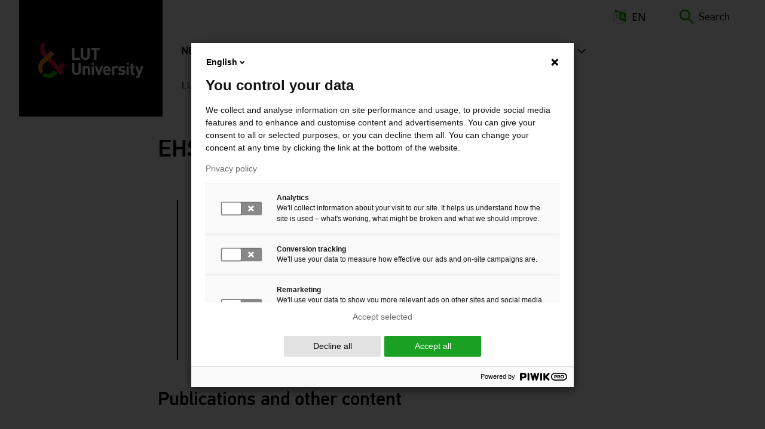

--- FILE ---
content_type: text/html; charset=UTF-8
request_url: https://www.lut.fi/en/profiles/ehsan-daneshvar
body_size: 24907
content:
<!DOCTYPE html>
<html lang="en" dir="ltr" prefix="og: https://ogp.me/ns#">
  <head>
    <script>
      window.dataLayer = window.dataLayer || [];

      function gtag() {
        dataLayer.push(arguments);
      }

      gtag('consent', 'default', {
        'ad_storage': 'denied',
        'ad_user_data': 'denied',
        'ad_personalization': 'denied',
        'analytics_storage': 'denied',
        'wait_for_update': 1500
      });
    </script>
    <meta charset="utf-8" />
<meta name="description" content="Mikkeli - LUT School of Engineering Sciences" />
<meta name="keywords" content="," />
<link rel="canonical" href="https://www.lut.fi/en/profiles/ehsan-daneshvar" />
<meta property="og:site_name" content="LUT University" />
<meta name="Generator" content="Drupal 10 (https://www.drupal.org)" />
<meta name="MobileOptimized" content="width" />
<meta name="HandheldFriendly" content="true" />
<meta name="viewport" content="width=device-width, initial-scale=1.0" />
<link rel="alternate" hreflang="fi" href="https://www.lut.fi/fi/profiilit/ehsan-daneshvar" />
<link rel="alternate" hreflang="en" href="https://www.lut.fi/en/profiles/ehsan-daneshvar" />

    <title>Ehsan Daneshvar - Post-doctoral researcher - LUT University</title>
    <link rel="stylesheet" media="all" href="/sites/default/files/css/css_QcXGbfYDjhtUp1PIDlr5sMGWgJQzb8EP7ZcPuFGVeTA.css?delta=0&amp;language=en&amp;theme=lut&amp;include=eJwty1sOgCAMRNENgV0SERwNsVJDi4_da5SfSe5JJsIMNeDaRTGFOfObSgsK6sguiawZIUkxFAuRJa2o9LPv7Ds7bkYLS3yPeqthozgq3JFxKn07bDI1xgPvLC6L" />
<link rel="stylesheet" media="all" href="/sites/default/files/css/css_kufpVtPsLeUY6i9yzZyuBIyXEvAO3sK947yZmkYbABs.css?delta=1&amp;language=en&amp;theme=lut&amp;include=eJwty1sOgCAMRNENgV0SERwNsVJDi4_da5SfSe5JJsIMNeDaRTGFOfObSgsK6sguiawZIUkxFAuRJa2o9LPv7Ds7bkYLS3yPeqthozgq3JFxKn07bDI1xgPvLC6L" />

    
    <link rel="apple-touch-icon" sizes="180x180" href="/themes/custom/lut/images/icons/favicons/apple-touch-icon.png">
    <link rel="icon" type="image/png" sizes="32x32" href="/themes/custom/lut/images/icons/favicons/favicon-32x32.png">
    <link rel="icon" type="image/png" sizes="16x16" href="/themes/custom/lut/images/icons/favicons/favicon-16x16.png">
    <link rel="manifest" href="/themes/custom/lut/images/icons/favicons/site.webmanifest">
    <link rel="mask-icon" href="/themes/custom/lut/images/icons/favicons/favicon.ico">
    <link rel="shortcut icon" href="/themes/custom/lut/images/icons/favicons/favicon.ico">
    <meta name="msapplication-TileColor" content="#da532c">
    <meta name="msapplication-config" content="/themes/custom/lut/images/icons/favicons/browserconfig.xml">
    <meta name="theme-color" content="#ffffff">
  </head>
  <body class="logged-out node-type-profile">
    <section aria-label="Skip links">
      <a href="#main-content" class="visually-hidden focusable skip-link">
        Skip to main content
      </a>
    </section>
    <script type="text/javascript">
// <![CDATA[
(function(window, document, dataLayerName, id) {
window[dataLayerName]=window[dataLayerName]||[],window[dataLayerName].push({start:(new Date).getTime(),event:"stg.start"});var scripts=document.getElementsByTagName('script')[0],tags=document.createElement('script');
function stgCreateCookie(a,b,c){var d="";if(c){var e=new Date;e.setTime(e.getTime()+24*c*60*60*1e3),d="; expires="+e.toUTCString();f=""}document.cookie=a+"="+b+d+f+"; path=/"}
var isStgDebug=(window.location.href.match("stg_debug")||document.cookie.match("stg_debug"))&&!window.location.href.match("stg_disable_debug");stgCreateCookie("stg_debug",isStgDebug?1:"",isStgDebug?14:-1);
var qP=[];dataLayerName!=="dataLayer"&&qP.push("data_layer_name="+dataLayerName);isStgDebug&&qP.push("stg_debug");var qPString=qP.length>0?("?"+qP.join("&")):"";
tags.async=!0,tags.src="https://lutuniversities.containers.piwik.pro/"+id+".js"+qPString,scripts.parentNode.insertBefore(tags,scripts);
!function(a,n,i){a[n]=a[n]||{};for(var c=0;c<i.length;c++)!function(i){a[n][i]=a[n][i]||{},a[n][i].api=a[n][i].api||function(){var a=[].slice.call(arguments,0);"string"==typeof a[0]&&window[dataLayerName].push({event:n+"."+i+":"+a[0],parameters:[].slice.call(arguments,1)})}}(i[c])}(window,"ppms",["tm","cm"])
})(window, document, 'dataLayer', '6b40c85e-6b15-4580-9d97-3663e78b880f');
// ]]>
</script><noscript><iframe src="https://lutuniversities.containers.piwik.pro/6b40c85e-6b15-4580-9d97-3663e78b880f/noscript.html" title="Piwik PRO embed snippet" height="0" width="0" style="display:none;visibility:hidden" aria-hidden="true"></iframe></noscript>
      <div class="dialog-off-canvas-main-canvas" data-off-canvas-main-canvas>
    





  <div id="message-bar">
              
        </div>
  <header class='header'>
                              <div class="region region__header-logo">
    

    
<div  id="block-lut-branding" class="block block--lut-branding">
  
    
  			<a href="/en" title="Home page" rel="home" >
							
  <img 
     class="logo__img"
            src="/themes/custom/lut/images/logos/lut-logo-nega.svg"
    data-src="/themes/custom/lut/images/logos/lut-logo-nega.svg"
          alt="Home page"
                      width="176"
              height="61"
      />
							<span class="site-name visually-hidden">
				LUT University
			</span>
						</a>
		</div>

  </div>

                
    <div class="header--menu-wrapper">
      
                            

<div class="topbar">
    <div class="topbar__inner">
          

    
<div  id="block-sitebranding-mobile" class="block block--sitebranding-mobile">
  
    
  			<a href="/en" title="Home page" rel="home" >
							
  <img 
     class="logo__img"
            src="/themes/custom/lut/images/logos/lut-logo-nega.svg"
    data-src="/themes/custom/lut/images/logos/lut-logo-nega.svg"
          alt="Home page"
                      width="176"
              height="61"
      />
								</a>
		</div>


    
<div  class="language-switcher-language-url block block--languageswitcher" id="block-languageswitcher" role="navigation">
  
    
      

<div class="dropdown-menu--wrapper">
<div id="dropdown-language" class="dropdown dropdown-language">
    <button class="dropdown-toggle" id="dropdown-toggle-language" aria-haspopup="true" aria-expanded="false">
      


<svg  class="icon icon--language links"
      aria-hidden="true"
  
  
  >
      <use xlink:href="/themes/custom/lut/dist/icons.svg?20260126#icon-language"></use>
</svg>

      <span class="visually-hidden">Switch language, current language:</span> EN
    </button>
  
    <ul class="dropdown-menu" role="menu" aria-labelledby="dropdown-language"><li role="menuitem"  hreflang="fi" data-drupal-link-system-path="node/18711"  class="fi"><div class="icon-check-wrapper">
                    


<svg  class="icon icon--language-active"
      aria-hidden="true"
  
  
  >
      <use xlink:href="/themes/custom/lut/dist/icons.svg?20260126#icon-check"></use>
</svg>
                  </div>
                  <a href="/fi/profiilit/ehsan-daneshvar" class="language-link" lang="fi" xml:lang="fi" hreflang="fi" data-drupal-link-system-path="node/18711">Suomeksi (FI)</a></li><li role="menuitem" hreflang="en" data-drupal-link-system-path="node/18711" class="en is-active" aria-current="page"><div class="icon-check-wrapper">
                    


<svg  class="icon icon--language-active"
      aria-hidden="true"
  
  
  >
      <use xlink:href="/themes/custom/lut/dist/icons.svg?20260126#icon-check"></use>
</svg>
                  </div>
                  <a href="/en/profiles/ehsan-daneshvar" class="language-link is-active" lang="en" xml:lang="en" hreflang="en" data-drupal-link-system-path="node/18711" aria-current="page">In English (EN)</a></li><li role="menuitem"   class="ru"><div class="icon-check-wrapper">
                    


<svg  class="icon icon--language-active"
      aria-hidden="true"
  
  
  >
      <use xlink:href="/themes/custom/lut/dist/icons.svg?20260126#icon-check"></use>
</svg>
                  </div>
                  </li></ul>
    
</div>
</div>

  </div>





<div  id="block-exposed-form-search-page-search--2" class="block block--exposed-form-search-page-search block--search-form">
  <div id="toggle-search" class="toggle-search__wrapper">
    <button id="toggle-icon" class="toggle toggle-search" aria-haspopup="true" aria-expanded="false">
      


<svg  class="icon-search"
  
  
  >
      <use xlink:href="/themes/custom/lut/dist/icons.svg?20260126#icon-search"></use>
</svg>
      


<svg  class="icon-search-close"
      aria-hidden="true"
  
  
  >
      <use xlink:href="/themes/custom/lut/dist/icons.svg?20260126#icon-close"></use>
</svg>
      <span class="search-label"> Search </span>
    </button>

    <div class="search-form">
              

<form class="views-exposed-form bef-exposed-form" data-drupal-target-view="search_page-search" data-drupal-selector="views-exposed-form-search-page-search" action="/en/search" method="get" id="views-exposed-form-search-page-search--2" accept-charset="UTF-8">
  <div class="js-form-item form-item js-form-type-textfield form-item-search-api-fulltext js-form-item-search-api-fulltext">
      <label for="edit-search-api-fulltext" class="form-item__label">Search 
    </label>
        <input data-drupal-selector="edit-search-api-fulltext" type="text" id="edit-search-api-fulltext" name="search_api_fulltext" value="" size="30" maxlength="128" class="form-text form-item__textfield" />

        </div>
<fieldset data-drupal-selector="edit-type" id="edit-type--wrapper" class="fieldgroup form-composite form-fieldset js-form-item form-item js-form-wrapper form-wrapper">
      <legend class="fieldset-legend">Content type</legend>
  <div class="fieldset-wrapper">
            <div id="edit-type"><div class="js-form-item form-item js-form-type-radio form-item-type js-form-item-type">
        <div class="form-item--radios">
    <input  data-drupal-selector="edit-type-all" type="radio" id="edit-type-all" name="type" value="All" checked="checked" class="form-radio form-item--radio_item">
    <div class="radiobutton">
        <label for=edit-type-all class="selection-dot"></label>
    </div>
    
</div>

        <label for="edit-type-all" class="option form-item__label">- Any - 
    </label>
      </div>
<div class="js-form-item form-item js-form-type-radio form-item-type js-form-item-type">
        <div class="form-item--radios">
    <input  data-drupal-selector="edit-type-1" type="radio" id="edit-type-1" name="type" value="1" class="form-radio form-item--radio_item">
    <div class="radiobutton">
        <label for=edit-type-1 class="selection-dot"></label>
    </div>
    
</div>

        <label for="edit-type-1" class="option form-item__label">Educations 
    </label>
      </div>
<div class="js-form-item form-item js-form-type-radio form-item-type js-form-item-type">
        <div class="form-item--radios">
    <input  data-drupal-selector="edit-type-2" type="radio" id="edit-type-2" name="type" value="2" class="form-radio form-item--radio_item">
    <div class="radiobutton">
        <label for=edit-type-2 class="selection-dot"></label>
    </div>
    
</div>

        <label for="edit-type-2" class="option form-item__label">Persons 
    </label>
      </div>
<div class="js-form-item form-item js-form-type-radio form-item-type js-form-item-type">
        <div class="form-item--radios">
    <input  data-drupal-selector="edit-type-3" type="radio" id="edit-type-3" name="type" value="3" class="form-radio form-item--radio_item">
    <div class="radiobutton">
        <label for=edit-type-3 class="selection-dot"></label>
    </div>
    
</div>

        <label for="edit-type-3" class="option form-item__label">Publications 
    </label>
      </div>
<div class="js-form-item form-item js-form-type-radio form-item-type js-form-item-type">
        <div class="form-item--radios">
    <input  data-drupal-selector="edit-type-4" type="radio" id="edit-type-4" name="type" value="4" class="form-radio form-item--radio_item">
    <div class="radiobutton">
        <label for=edit-type-4 class="selection-dot"></label>
    </div>
    
</div>

        <label for="edit-type-4" class="option form-item__label">Content pages 
    </label>
      </div>
</div>

          </div>
</fieldset>
<div data-drupal-selector="edit-actions-vrov9ig5nmi" class="form-actions js-form-wrapper form-wrapper" id="edit-actions--UonjQsO92T0"><input data-drupal-selector="edit-submit-search-page" type="submit" id="edit-submit-search-page--Op8vQesJ6uI" value="Search" class="button js-form-submit form-submit form-item__textfield" />
</div>


</form>

          </div>
  </div>
</div>

    </div>
</div>

              
                <div class="header-region---wrapper">
          <div class="header--bg-wrapper">
                        <div class="region region__header">
    
  

  
<nav class="main-navigation" aria-label="Main navigation">
  <button id="toggle-expand" class="toggle-expand">
      <span class="toggle-expand__open">
      
  <img 
     class="toggle-expand__icon"
            src="/themes/custom/lut/images/icons/src/bars.svg"
    data-src="/themes/custom/lut/images/icons/src/bars.svg"
          alt="Open mobile menu."
                      />
      <span class="toggle-expand__text visually-hidden">Open menu</span>
    </span>
    <span class="toggle-expand__close">
      
  <img 
     class="toggle-expand__icon"
            src="/themes/custom/lut//images/icons/src/icon-close.svg"
    data-src="/themes/custom/lut//images/icons/src/icon-close.svg"
          alt="Close mobile menu."
                      />
      <span class="toggle-expand__text visually-hidden">Close menu</span>
    </span>
  </button>
  <div id="main-nav" class="main-nav">
    


    
                          
    
<ul  class="main-menu">
            
<li  class="main-menu__item main-menu__item--with-sub">
                <a href="/en/news" title="News and events" class="main-menu__link main-menu__link--with-sub" data-drupal-link-system-path="node/1">News</a>
              <button class="expand-sub button--level-1">
        <span class="visually-hidden">
          Open next menu level
        </span>
      </button>
          
                                    
    
<ul  class="main-menu main-menu--sub main-menu--sub-1">
            
<li  class="main-menu__item main-menu__item--sub main-menu__item--sub-1">
                <a href="/en/news/latest-news" title="Latest news" class="main-menu__link main-menu__link--sub main-menu__link--sub-1" data-drupal-link-system-path="node/8">News</a>
          </li>
          
<li  class="main-menu__item main-menu__item--sub main-menu__item--sub-1">
                <a href="/en/news/public-examinations" class="main-menu__link main-menu__link--sub main-menu__link--sub-1" data-drupal-link-system-path="node/35">Public examinations</a>
          </li>
          
<li  class="main-menu__item main-menu__item--sub main-menu__item--sub-1">
                <a href="/en/news/events" title="Upcoming events" class="main-menu__link main-menu__link--sub main-menu__link--sub-1" data-drupal-link-system-path="node/9">Events</a>
          </li>
          
<li  class="main-menu__item main-menu__item--sub main-menu__item--sub-1">
                <a href="/en/news/media" class="main-menu__link main-menu__link--sub main-menu__link--sub-1" data-drupal-link-system-path="node/21421">For media</a>
          </li>
          
<li  class="main-menu__item main-menu__item--sub main-menu__item--sub-1">
                <a href="/en/news/subscribe-our-newsletter" class="main-menu__link main-menu__link--sub main-menu__link--sub-1" data-drupal-link-system-path="node/92">Subscribe to our newsletter</a>
          </li>
      </ul>
  
      </li>
          
<li  class="main-menu__item main-menu__item--with-sub">
                <a href="/en/research" title="Research" class="main-menu__link main-menu__link--with-sub" data-drupal-link-system-path="node/2">Research</a>
              <button class="expand-sub button--level-1">
        <span class="visually-hidden">
          Open next menu level
        </span>
      </button>
          
                                    
    
<ul  class="main-menu main-menu--sub main-menu--sub-1">
            
<li  class="main-menu__item main-menu__item--sub main-menu__item--sub-1 main-menu__item--with-sub">
                <a href="/en/research/focus-areas" class="main-menu__link main-menu__link--sub main-menu__link--sub-1 main-menu__link--with-sub" data-drupal-link-system-path="node/23">Focus areas</a>
              <button class="expand-sub button--level-2">
        <span class="visually-hidden">
          Open next menu level
        </span>
      </button>
          
                          
    
<ul  class="main-menu main-menu--sub main-menu--sub-1 main-menu--sub-2">
            
<li  class="main-menu__item main-menu__item--sub main-menu__item--sub-2">
                <a href="/en/research/focus-areas/planetary-resources" class="main-menu__link main-menu__link--sub main-menu__link--sub-2" data-drupal-link-system-path="node/24">Planetary resources</a>
          </li>
          
<li  class="main-menu__item main-menu__item--sub main-menu__item--sub-2">
                <a href="/en/research/focus-areas/business-and-society" class="main-menu__link main-menu__link--sub main-menu__link--sub-2" data-drupal-link-system-path="node/26">Business and society</a>
          </li>
          
<li  class="main-menu__item main-menu__item--sub main-menu__item--sub-2 main-menu__item--with-sub">
                <a href="/en/research/focus-areas/digital-revolution" class="main-menu__link main-menu__link--sub main-menu__link--sub-2 main-menu__link--with-sub" data-drupal-link-system-path="node/36512">Digital revolution</a>
              <button class="expand-sub button--level-3">
        <span class="visually-hidden">
          Open next menu level
        </span>
      </button>
          
                          
    
<ul  class="main-menu main-menu--sub main-menu--sub-1 main-menu--sub-2 main-menu--sub-3">
            
<li  class="main-menu__item main-menu__item--sub main-menu__item--sub-3">
                <a href="/en/research/focus-areas/digital-revolution/use-ai-business" title="How to utilise artificial intelligence in business?" class="main-menu__link main-menu__link--sub main-menu__link--sub-3" data-drupal-link-system-path="node/34160">Use of AI in business</a>
          </li>
      </ul>
  
      </li>
          
<li  class="main-menu__item main-menu__item--sub main-menu__item--sub-2 main-menu__item--with-sub">
                <a href="/en/research/focus-areas/energy-transition" class="main-menu__link main-menu__link--sub main-menu__link--sub-2 main-menu__link--with-sub" data-drupal-link-system-path="node/25">Energy transition</a>
              <button class="expand-sub button--level-3">
        <span class="visually-hidden">
          Open next menu level
        </span>
      </button>
          
                          
    
<ul  class="main-menu main-menu--sub main-menu--sub-1 main-menu--sub-2 main-menu--sub-3">
            
<li  class="main-menu__item main-menu__item--sub main-menu__item--sub-3">
                <a href="/en/research/focus-areas/energy-transition-carbon-neutral-world/electrification-and-electric-transport" class="main-menu__link main-menu__link--sub main-menu__link--sub-3" data-drupal-link-system-path="node/21525">Electrification and electric transport</a>
          </li>
          
<li  class="main-menu__item main-menu__item--sub main-menu__item--sub-3">
                <a href="/en/research/focus-areas/energy-transition-carbon-neutral-world/energy-system-future" class="main-menu__link main-menu__link--sub main-menu__link--sub-3" data-drupal-link-system-path="node/21529">The energy system of the future</a>
          </li>
          
<li  class="main-menu__item main-menu__item--sub main-menu__item--sub-3">
                <a href="/en/research/focus-areas/energy-transition-carbon-neutral-world/wind-power-and-solar-energy" class="main-menu__link main-menu__link--sub main-menu__link--sub-3" data-drupal-link-system-path="node/21527">Wind power and solar energy</a>
          </li>
          
<li  class="main-menu__item main-menu__item--sub main-menu__item--sub-3">
                <a href="/en/research/focus-areas/energy-transition/hydrogen-economy-and-power-x-technology" class="main-menu__link main-menu__link--sub main-menu__link--sub-3" data-drupal-link-system-path="node/21524">Hydrogen economy and power-to-x technology</a>
          </li>
          
<li  class="main-menu__item main-menu__item--sub main-menu__item--sub-3">
                <a href="/en/research/focus-areas/energy-transition-carbon-neutral-world/nuclear-power-and-nuclear-safety" class="main-menu__link main-menu__link--sub main-menu__link--sub-3" data-drupal-link-system-path="node/21526">Nuclear power and nuclear safety</a>
          </li>
          
<li  class="main-menu__item main-menu__item--sub main-menu__item--sub-3">
                <a href="/en/research/focus-areas/energy-transition-carbon-neutral-world/bioenergy-and-other-energy-sources" class="main-menu__link main-menu__link--sub main-menu__link--sub-3" data-drupal-link-system-path="node/21528">Bioenergy and other energy sources</a>
          </li>
      </ul>
  
      </li>
      </ul>
  
      </li>
          
<li  class="main-menu__item main-menu__item--sub main-menu__item--sub-1 main-menu__item--with-sub">
                <a href="/en/research/search-research" class="main-menu__link main-menu__link--sub main-menu__link--sub-1 main-menu__link--with-sub" data-drupal-link-system-path="node/28">Search for research</a>
              <button class="expand-sub button--level-2">
        <span class="visually-hidden">
          Open next menu level
        </span>
      </button>
          
                          
    
<ul  class="main-menu main-menu--sub main-menu--sub-1 main-menu--sub-2">
            
<li  class="main-menu__item main-menu__item--sub main-menu__item--sub-2 main-menu__item--with-sub">
                <a href="/en/research/search-research/platforms" title="Research platforms" class="main-menu__link main-menu__link--sub main-menu__link--sub-2 main-menu__link--with-sub" data-drupal-link-system-path="node/21289">Platforms</a>
              <button class="expand-sub button--level-3">
        <span class="visually-hidden">
          Open next menu level
        </span>
      </button>
          
                          
    
<ul  class="main-menu main-menu--sub main-menu--sub-1 main-menu--sub-2 main-menu--sub-3">
            
<li  class="main-menu__item main-menu__item--sub main-menu__item--sub-3">
                <a href="/en/research/search-research/platforms/ambi-analytics-based-management-business-and-manufacturing" class="main-menu__link main-menu__link--sub main-menu__link--sub-3" data-drupal-link-system-path="node/21290">AMBI – Analytics-Based Management for Business and Manufacturing Industry</a>
          </li>
          
<li  class="main-menu__item main-menu__item--sub main-menu__item--sub-3">
                <a href="/en/research/search-research/platforms/greenrenew-green-hydrogen-and-co2-industry-renewal" class="main-menu__link main-menu__link--sub main-menu__link--sub-3" data-drupal-link-system-path="node/22226">GREENRENEW – Green Hydrogen and CO2 for Industry Renewal</a>
          </li>
          
<li  class="main-menu__item main-menu__item--sub main-menu__item--sub-3">
                <a href="/en/research/search-research/platforms/inercom-integrated-energy-conversion-machinery" class="main-menu__link main-menu__link--sub main-menu__link--sub-3" data-drupal-link-system-path="node/22335">INERCOM – Integrated Energy Conversion Machinery</a>
          </li>
          
<li  class="main-menu__item main-menu__item--sub main-menu__item--sub-3">
                <a href="/en/research/search-research/platforms/more-sim-modelling-reality-through-simulation" class="main-menu__link main-menu__link--sub main-menu__link--sub-3" data-drupal-link-system-path="node/22336">MORE SIM – Modelling reality through simulation</a>
          </li>
          
<li  class="main-menu__item main-menu__item--sub main-menu__item--sub-3">
                <a href="/en/research/search-research/platforms/sci-mat-sustainable-circularity-inorganic-materials" class="main-menu__link main-menu__link--sub main-menu__link--sub-3" data-drupal-link-system-path="node/22337">SCI-MAT – Sustainable circularity of inorganic materials</a>
          </li>
      </ul>
  
      </li>
          
<li  class="main-menu__item main-menu__item--sub main-menu__item--sub-2 main-menu__item--with-sub">
                <a href="/en/research/search-research/projects" title="Browse LUT University projects" class="main-menu__link main-menu__link--sub main-menu__link--sub-2 main-menu__link--with-sub" data-drupal-link-system-path="node/21148">Projects</a>
              <button class="expand-sub button--level-3">
        <span class="visually-hidden">
          Open next menu level
        </span>
      </button>
          
                          
    
<ul  class="main-menu main-menu--sub main-menu--sub-1 main-menu--sub-2 main-menu--sub-3">
            
<li  class="main-menu__item main-menu__item--sub main-menu__item--sub-3 main-menu__item--with-sub">
                <a href="/en/projects/high-speed-electromechanical-energy-conversion-systems" class="main-menu__link main-menu__link--sub main-menu__link--sub-3 main-menu__link--with-sub" data-drupal-link-system-path="node/22298">High-Speed Electromechanical Energy Conversion Systems</a>
              <button class="expand-sub button--level-4">
        <span class="visually-hidden">
          Open next menu level
        </span>
      </button>
          
                          
    
<ul  class="main-menu main-menu--sub main-menu--sub-1 main-menu--sub-2 main-menu--sub-3 main-menu--sub-4">
            
<li  class="main-menu__item main-menu__item--sub main-menu__item--sub-4">
                <a href="/en/projects/high-speed-electromechanical-energy-conversion-systems/Voltcar" class="main-menu__link main-menu__link--sub main-menu__link--sub-4" data-drupal-link-system-path="node/29961">Voltcar</a>
          </li>
      </ul>
  
      </li>
          
<li  class="main-menu__item main-menu__item--sub main-menu__item--sub-3">
                <a href="/en/projects/willatus-20-developing-water-efficiency-eco-friendliness-and-sustainability-wool-chain" class="main-menu__link main-menu__link--sub main-menu__link--sub-3" data-drupal-link-system-path="node/30096">Willatus 2.0</a>
          </li>
      </ul>
  
      </li>
          
<li  class="main-menu__item main-menu__item--sub main-menu__item--sub-2">
                <a href="/en/research/search-research/publications" class="main-menu__link main-menu__link--sub main-menu__link--sub-2" data-drupal-link-system-path="node/21150">Publications</a>
          </li>
          
<li  class="main-menu__item main-menu__item--sub main-menu__item--sub-2 main-menu__item--with-sub">
                <a href="/en/research/search-research/research-groups" class="main-menu__link main-menu__link--sub main-menu__link--sub-2 main-menu__link--with-sub" data-drupal-link-system-path="node/21149">Research groups</a>
              <button class="expand-sub button--level-3">
        <span class="visually-hidden">
          Open next menu level
        </span>
      </button>
          
                          
    
<ul  class="main-menu main-menu--sub main-menu--sub-1 main-menu--sub-2 main-menu--sub-3">
            
<li  class="main-menu__item main-menu__item--sub main-menu__item--sub-3">
                <a href="/en/research-groups/applied-mathematics-0" class="main-menu__link main-menu__link--sub main-menu__link--sub-3" data-drupal-link-system-path="node/21305">Applied Mathematics</a>
          </li>
          
<li  class="main-menu__item main-menu__item--sub main-menu__item--sub-3">
                <a href="/en/research-groups/knowledge-management" class="main-menu__link main-menu__link--sub main-menu__link--sub-3" data-drupal-link-system-path="node/21298">Knowledge Management</a>
          </li>
          
<li  class="main-menu__item main-menu__item--sub main-menu__item--sub-3 main-menu__item--with-sub">
                <a href="/en/research-groups/steel-structures" class="main-menu__link main-menu__link--sub main-menu__link--sub-3 main-menu__link--with-sub" data-drupal-link-system-path="node/22081">Steel Structures</a>
              <button class="expand-sub button--level-4">
        <span class="visually-hidden">
          Open next menu level
        </span>
      </button>
          
                          
    
<ul  class="main-menu main-menu--sub main-menu--sub-1 main-menu--sub-2 main-menu--sub-3 main-menu--sub-4">
            
<li  class="main-menu__item main-menu__item--sub main-menu__item--sub-4">
                <a href="/en/research-groups/steel-structures/hro-design-forum-0" class="main-menu__link main-menu__link--sub main-menu__link--sub-4" data-drupal-link-system-path="node/31620">HRO Design Forum</a>
          </li>
      </ul>
  
      </li>
          
<li  class="main-menu__item main-menu__item--sub main-menu__item--sub-3">
                <a href="/en/research-groups/strategy-and-accounting" class="main-menu__link main-menu__link--sub main-menu__link--sub-3" data-drupal-link-system-path="node/21313">Strategy and Accounting</a>
          </li>
          
<li  class="main-menu__item main-menu__item--sub main-menu__item--sub-3">
                <a href="/en/research-groups/supply-management" class="main-menu__link main-menu__link--sub main-menu__link--sub-3" data-drupal-link-system-path="node/21338">Supply management</a>
          </li>
          
<li  class="main-menu__item main-menu__item--sub main-menu__item--sub-3">
                <a href="/en/tutkimusryhmat/waste-management-technology" class="main-menu__link main-menu__link--sub main-menu__link--sub-3" data-drupal-link-system-path="node/21790">Waste Management Technology</a>
          </li>
      </ul>
  
      </li>
          
<li  class="main-menu__item main-menu__item--sub main-menu__item--sub-2">
                <a href="/en/research/search-research/researchers-and-experts" class="main-menu__link main-menu__link--sub main-menu__link--sub-2" data-drupal-link-system-path="node/21146">Researchers and experts</a>
          </li>
      </ul>
  
      </li>
          
<li  class="main-menu__item main-menu__item--sub main-menu__item--sub-1 main-menu__item--with-sub">
                <a href="/en/research/partnerships-and-cooperation" class="main-menu__link main-menu__link--sub main-menu__link--sub-1 main-menu__link--with-sub" data-drupal-link-system-path="node/29">Partnerships and cooperation</a>
              <button class="expand-sub button--level-2">
        <span class="visually-hidden">
          Open next menu level
        </span>
      </button>
          
                          
    
<ul  class="main-menu main-menu--sub main-menu--sub-1 main-menu--sub-2">
            
<li  class="main-menu__item main-menu__item--sub main-menu__item--sub-2">
                <a href="/en/research/partnerships-and-cooperation/how-start-research-collaboration" class="main-menu__link main-menu__link--sub main-menu__link--sub-2" data-drupal-link-system-path="node/22423">How to start research collaboration</a>
          </li>
          
<li  class="main-menu__item main-menu__item--sub main-menu__item--sub-2">
                <a href="/en/research/partnerships-and-cooperation/partnership-highlights" class="main-menu__link main-menu__link--sub main-menu__link--sub-2" data-drupal-link-system-path="node/22446">Partnership highlights</a>
          </li>
          
<li  class="main-menu__item main-menu__item--sub main-menu__item--sub-2">
                <a href="/en/research/partnerships-and-cooperation/strategic-partnerships-companies" class="main-menu__link main-menu__link--sub main-menu__link--sub-2" data-drupal-link-system-path="node/22443">Strategic partnerships with companies</a>
          </li>
          
<li  class="main-menu__item main-menu__item--sub main-menu__item--sub-2">
                <a href="/en/research/partnerships-and-cooperation/kempower-electric-mobility-research-center-emrc" class="main-menu__link main-menu__link--sub main-menu__link--sub-2" data-drupal-link-system-path="node/28720">Kempower Electric Mobility Research Center – EMRC</a>
          </li>
      </ul>
  
      </li>
          
<li  class="main-menu__item main-menu__item--sub main-menu__item--sub-1 main-menu__item--with-sub">
                <a href="/en/research/science-purpose" class="main-menu__link main-menu__link--sub main-menu__link--sub-1 main-menu__link--with-sub" data-drupal-link-system-path="node/36">Science with a purpose</a>
              <button class="expand-sub button--level-2">
        <span class="visually-hidden">
          Open next menu level
        </span>
      </button>
          
                          
    
<ul  class="main-menu main-menu--sub main-menu--sub-1 main-menu--sub-2">
            
<li  class="main-menu__item main-menu__item--sub main-menu__item--sub-2">
                <a href="/en/research/science-purpose/system-earth-collegium" class="main-menu__link main-menu__link--sub main-menu__link--sub-2" data-drupal-link-system-path="node/34125">System Earth Collegium</a>
          </li>
          
<li  class="main-menu__item main-menu__item--sub main-menu__item--sub-2">
                <a href="/en/research/science-purpose/research-excellence" class="main-menu__link main-menu__link--sub main-menu__link--sub-2" data-drupal-link-system-path="node/29549">Research Excellence</a>
          </li>
          
<li  class="main-menu__item main-menu__item--sub main-menu__item--sub-2">
                <a href="/en/research/science-purpose/research-and-impact-assessment" class="main-menu__link main-menu__link--sub main-menu__link--sub-2" data-drupal-link-system-path="node/126">Research and Impact Assessment</a>
          </li>
          
<li  class="main-menu__item main-menu__item--sub main-menu__item--sub-2">
                <a href="/en/research/science-purpose/metsa360-new-value-finnish-forests" class="main-menu__link main-menu__link--sub main-menu__link--sub-2" data-drupal-link-system-path="node/21155">Metsä360 – New value from Finnish forests</a>
          </li>
          
<li  class="main-menu__item main-menu__item--sub main-menu__item--sub-2">
                <a href="/en/research/science-purpose/global-climate-research-prize" class="main-menu__link main-menu__link--sub main-menu__link--sub-2" data-drupal-link-system-path="node/37800">The Global Climate Research Prize</a>
          </li>
          
<li  class="main-menu__item main-menu__item--sub main-menu__item--sub-2">
                <a href="/en/research/science-purpose/viipuri-prize" class="main-menu__link main-menu__link--sub main-menu__link--sub-2" data-drupal-link-system-path="node/22297">Viipuri prize</a>
          </li>
      </ul>
  
      </li>
          
<li  class="main-menu__item main-menu__item--sub main-menu__item--sub-1 main-menu__item--with-sub">
                <a href="/en/research/doctoral-school" class="main-menu__link main-menu__link--sub main-menu__link--sub-1 main-menu__link--with-sub" data-drupal-link-system-path="node/32">Doctoral School</a>
              <button class="expand-sub button--level-2">
        <span class="visually-hidden">
          Open next menu level
        </span>
      </button>
          
                          
    
<ul  class="main-menu main-menu--sub main-menu--sub-1 main-menu--sub-2">
            
<li  class="main-menu__item main-menu__item--sub main-menu__item--sub-2">
                <a href="/en/research/doctoral-school/doctoral-programme-business-and-management" class="main-menu__link main-menu__link--sub main-menu__link--sub-2" data-drupal-link-system-path="node/22156">Doctoral Programme in Business and Management</a>
          </li>
          
<li  class="main-menu__item main-menu__item--sub main-menu__item--sub-2 main-menu__item--with-sub">
                <a href="/en/research/doctoral-school/doctoral-programme-energy-systems" class="main-menu__link main-menu__link--sub main-menu__link--sub-2 main-menu__link--with-sub" data-drupal-link-system-path="node/22155">Doctoral Programme in Energy Systems</a>
              <button class="expand-sub button--level-3">
        <span class="visually-hidden">
          Open next menu level
        </span>
      </button>
          
                          
    
<ul  class="main-menu main-menu--sub main-menu--sub-1 main-menu--sub-2 main-menu--sub-3">
            
<li  class="main-menu__item main-menu__item--sub main-menu__item--sub-3">
                <a href="/en/research/doctoral-school/doctoral-programme-energy-systems/doctoral-training-network-electrical" class="main-menu__link main-menu__link--sub main-menu__link--sub-3" data-drupal-link-system-path="node/26529">Doctoral Training Network in Electrical Energy Engineering, DTNEEE</a>
          </li>
      </ul>
  
      </li>
          
<li  class="main-menu__item main-menu__item--sub main-menu__item--sub-2">
                <a href="/en/research/doctoral-school/doctoral-programme-engineering-science" class="main-menu__link main-menu__link--sub main-menu__link--sub-2" data-drupal-link-system-path="node/22157">Doctoral Programme in Engineering Science</a>
          </li>
          
<li  class="main-menu__item main-menu__item--sub main-menu__item--sub-2">
                <a href="/en/research/doctoral-school/doctoral-pilot-2024-2027" class="main-menu__link main-menu__link--sub main-menu__link--sub-2" data-drupal-link-system-path="node/31509">Doctoral pilot 2024-2027</a>
          </li>
      </ul>
  
      </li>
          
<li  class="main-menu__item main-menu__item--sub main-menu__item--sub-1 main-menu__item--with-sub">
                <a href="/en/research/research-career-lut" class="main-menu__link main-menu__link--sub main-menu__link--sub-1 main-menu__link--with-sub" data-drupal-link-system-path="node/31">Research career at LUT</a>
              <button class="expand-sub button--level-2">
        <span class="visually-hidden">
          Open next menu level
        </span>
      </button>
          
                          
    
<ul  class="main-menu main-menu--sub main-menu--sub-1 main-menu--sub-2">
            
<li  class="main-menu__item main-menu__item--sub main-menu__item--sub-2">
                <a href="/en/research/research-career-lut/tenure-track" class="main-menu__link main-menu__link--sub main-menu__link--sub-2" data-drupal-link-system-path="node/33">Tenure track</a>
          </li>
          
<li  class="main-menu__item main-menu__item--sub main-menu__item--sub-2">
                <a href="/en/research/research-career-lut/non-tenure-track" class="main-menu__link main-menu__link--sub main-menu__link--sub-2" data-drupal-link-system-path="node/22200">Non tenure track</a>
          </li>
      </ul>
  
      </li>
          
<li  class="main-menu__item main-menu__item--sub main-menu__item--sub-1 main-menu__item--with-sub">
                <a href="/en/research/responsible-research" class="main-menu__link main-menu__link--sub main-menu__link--sub-1 main-menu__link--with-sub" data-drupal-link-system-path="node/35891">Responsible research</a>
              <button class="expand-sub button--level-2">
        <span class="visually-hidden">
          Open next menu level
        </span>
      </button>
          
                          
    
<ul  class="main-menu main-menu--sub main-menu--sub-1 main-menu--sub-2">
            
<li  class="main-menu__item main-menu__item--sub main-menu__item--sub-2">
                <a href="/en/research/responsible-research/open-science-and-research" class="main-menu__link main-menu__link--sub main-menu__link--sub-2" data-drupal-link-system-path="node/21416">Open science and research</a>
          </li>
          
<li  class="main-menu__item main-menu__item--sub main-menu__item--sub-2">
                <a href="/en/research/responsible-research/research-integrity-and-ethics" class="main-menu__link main-menu__link--sub main-menu__link--sub-2" data-drupal-link-system-path="node/35803">Research integrity and ethics</a>
          </li>
      </ul>
  
      </li>
      </ul>
  
      </li>
          
<li  class="main-menu__item main-menu__item--with-sub">
                <a href="/en/studies" title="Studies" class="main-menu__link main-menu__link--with-sub" data-drupal-link-system-path="node/3">Studies</a>
              <button class="expand-sub button--level-1">
        <span class="visually-hidden">
          Open next menu level
        </span>
      </button>
          
                                    
    
<ul  class="main-menu main-menu--sub main-menu--sub-1">
            
<li  class="main-menu__item main-menu__item--sub main-menu__item--sub-1 main-menu__item--with-sub">
                <a href="/en/studies/apply-lut" class="main-menu__link main-menu__link--sub main-menu__link--sub-1 main-menu__link--with-sub" data-drupal-link-system-path="node/43">Apply to LUT</a>
              <button class="expand-sub button--level-2">
        <span class="visually-hidden">
          Open next menu level
        </span>
      </button>
          
                          
    
<ul  class="main-menu main-menu--sub main-menu--sub-1 main-menu--sub-2">
            
<li  class="main-menu__item main-menu__item--sub main-menu__item--sub-2 main-menu__item--with-sub">
                <a href="/en/studies/apply-lut/applying-bachelors-programmes" class="main-menu__link main-menu__link--sub main-menu__link--sub-2 main-menu__link--with-sub" data-drupal-link-system-path="node/109">Applying to Bachelor&#039;s Programmes</a>
              <button class="expand-sub button--level-3">
        <span class="visually-hidden">
          Open next menu level
        </span>
      </button>
          
                          
    
<ul  class="main-menu main-menu--sub main-menu--sub-1 main-menu--sub-2 main-menu--sub-3">
            
<li  class="main-menu__item main-menu__item--sub main-menu__item--sub-3">
                <a href="/en/studies/apply-lut/applying-bachelors-programmes/regular-admission-bachelors-studies/admission-criteria-business-bachelors-programmes-regular-admission" class="main-menu__link main-menu__link--sub main-menu__link--sub-3" data-drupal-link-system-path="node/28619">Admission criteria in Regular Admission for Bachelor’s studies for Business</a>
          </li>
          
<li  class="main-menu__item main-menu__item--sub main-menu__item--sub-3">
                <a href="/en/studies/apply-lut/applying-bachelors-programmes/regular-admission-bachelors-studies/admission-criteria-technology-bachelors-programmes-regular-admission" class="main-menu__link main-menu__link--sub main-menu__link--sub-3" data-drupal-link-system-path="node/28618">Admission criteria in Regular Admission for Bachelor’s studies for Technology</a>
          </li>
          
<li  class="main-menu__item main-menu__item--sub main-menu__item--sub-3 main-menu__item--with-sub">
                <a href="/en/studies/apply-lut/applying-bachelors-programmes/international-rolling-admission-bachelors-studies" class="main-menu__link main-menu__link--sub main-menu__link--sub-3 main-menu__link--with-sub" data-drupal-link-system-path="node/20971">Rolling admission for Bachelor&#039;s studies</a>
              <button class="expand-sub button--level-4">
        <span class="visually-hidden">
          Open next menu level
        </span>
      </button>
          
                          
    
<ul  class="main-menu main-menu--sub main-menu--sub-1 main-menu--sub-2 main-menu--sub-3 main-menu--sub-4">
            
<li  class="main-menu__item main-menu__item--sub main-menu__item--sub-4">
                <a href="/en/studies/apply-lut/applying-bachelors-programmes/rolling-admission-bachelors-studies/admission-criteria-business-bachelors-programmes-rolling-admission" class="main-menu__link main-menu__link--sub main-menu__link--sub-4" data-drupal-link-system-path="node/28620">Admission criteria in Rolling Admission for Bachelor’s studies for Business</a>
          </li>
          
<li  class="main-menu__item main-menu__item--sub main-menu__item--sub-4">
                <a href="/en/studies/apply-lut/applying-bachelors-programmes/rolling-admission-bachelors-studies/admission-criteria-technology-bachelors-programmes-rolling-admission" class="main-menu__link main-menu__link--sub main-menu__link--sub-4" data-drupal-link-system-path="node/28621">Admission criteria in Rolling Admission for Bachelor’s studies for Technology</a>
          </li>
      </ul>
  
      </li>
          
<li  class="main-menu__item main-menu__item--sub main-menu__item--sub-3">
                <a href="/en/studies/apply-lut/applying-bachelors-programmes/scholarships-bachelors-studies" class="main-menu__link main-menu__link--sub main-menu__link--sub-3" data-drupal-link-system-path="node/24459">Scholarships for Bachelor&#039;s studies</a>
          </li>
      </ul>
  
      </li>
          
<li  class="main-menu__item main-menu__item--sub main-menu__item--sub-2 main-menu__item--with-sub">
                <a href="/en/studies/apply-lut/applying-masters-programmes" class="main-menu__link main-menu__link--sub main-menu__link--sub-2 main-menu__link--with-sub" data-drupal-link-system-path="node/110">Applying to Master&#039;s Programmes</a>
              <button class="expand-sub button--level-3">
        <span class="visually-hidden">
          Open next menu level
        </span>
      </button>
          
                          
    
<ul  class="main-menu main-menu--sub main-menu--sub-1 main-menu--sub-2 main-menu--sub-3">
            
<li  class="main-menu__item main-menu__item--sub main-menu__item--sub-3">
                <a href="/en/studies/apply-lut/applying-masters-programmes/country-specific-requirements-document-authentication" class="main-menu__link main-menu__link--sub main-menu__link--sub-3" data-drupal-link-system-path="node/21079">Country-specific requirements for document authentication</a>
          </li>
          
<li  class="main-menu__item main-menu__item--sub main-menu__item--sub-3">
                <a href="/en/studies/apply-lut/applying-masters-programmes/double-degree-admission-masters-studies" class="main-menu__link main-menu__link--sub main-menu__link--sub-3" data-drupal-link-system-path="node/26297">Double Degree Admission for Master&#039;s studies</a>
          </li>
          
<li  class="main-menu__item main-menu__item--sub main-menu__item--sub-3">
                <a href="/en/studies/apply-lut/applying-masters-programmes/early-admission-masters-studies" class="main-menu__link main-menu__link--sub main-menu__link--sub-3" data-drupal-link-system-path="node/22033">Early Admission for Master&#039;s studies</a>
          </li>
          
<li  class="main-menu__item main-menu__item--sub main-menu__item--sub-3">
                <a href="/en/studies/apply-lut/applying-masters-programmes/early-bird-discount-and-scholarships-masters-studies" class="main-menu__link main-menu__link--sub main-menu__link--sub-3" data-drupal-link-system-path="node/21556">Early Bird Discount and Scholarships for Master&#039;s studies</a>
          </li>
          
<li  class="main-menu__item main-menu__item--sub main-menu__item--sub-3">
                <a href="/en/studies/apply-lut/applying-masters-programmes/how-prove-your-proficiency-english" class="main-menu__link main-menu__link--sub main-menu__link--sub-3" data-drupal-link-system-path="node/21078">Proficiency in English language for the Master&#039;s Programmes</a>
          </li>
          
<li  class="main-menu__item main-menu__item--sub main-menu__item--sub-3 main-menu__item--with-sub">
                <a href="/en/studies/apply-lut/applying-masters-programmes/regular-admission-masters-studies" class="main-menu__link main-menu__link--sub main-menu__link--sub-3 main-menu__link--with-sub" data-drupal-link-system-path="node/21058">Regular Admission for Master&#039;s studies</a>
              <button class="expand-sub button--level-4">
        <span class="visually-hidden">
          Open next menu level
        </span>
      </button>
          
                          
    
<ul  class="main-menu main-menu--sub main-menu--sub-1 main-menu--sub-2 main-menu--sub-3 main-menu--sub-4">
            
<li  class="main-menu__item main-menu__item--sub main-menu__item--sub-4">
                <a href="/en/studies/apply-lut/applying-masters-programmes/regular-admission-masters-studies/admission-criteria-applied-physics" class="main-menu__link main-menu__link--sub main-menu__link--sub-4" data-drupal-link-system-path="node/32341">Admission criteria for Applied Physics</a>
          </li>
          
<li  class="main-menu__item main-menu__item--sub main-menu__item--sub-4">
                <a href="/en/studies/apply-lut/applying-masters-programmes/regular-admission-masters-studies/admission-criteria-sustainable-energy-systems" class="main-menu__link main-menu__link--sub main-menu__link--sub-4" data-drupal-link-system-path="node/21952">Admission criteria for Bioenergy Systems</a>
          </li>
          
<li  class="main-menu__item main-menu__item--sub main-menu__item--sub-4">
                <a href="/en/studies/apply-lut/applying-masters-programmes/regular-admission-masters-studies/admission-criteria-biorefineries" class="main-menu__link main-menu__link--sub main-menu__link--sub-4" data-drupal-link-system-path="node/21817">Admission criteria for Biorefineries</a>
          </li>
          
<li  class="main-menu__item main-menu__item--sub main-menu__item--sub-4">
                <a href="/en/studies/apply-lut/applying-masters-programmes/regular-admission-masters-studies/admission-criteria-business-analytics" class="main-menu__link main-menu__link--sub main-menu__link--sub-4" data-drupal-link-system-path="node/21957">Admission criteria for Business Analytics</a>
          </li>
          
<li  class="main-menu__item main-menu__item--sub main-menu__item--sub-4">
                <a href="/en/studies/apply-lut/applying-masters-programmes/regular-admission-masters-studies/admission-15" class="main-menu__link main-menu__link--sub main-menu__link--sub-4" data-drupal-link-system-path="node/21947">Admission criteria for Business Analytics, Engineering Science</a>
          </li>
          
<li  class="main-menu__item main-menu__item--sub main-menu__item--sub-4">
                <a href="/en/studies/apply-lut/applying-masters-programmes/regular-admission-masters-studies/admission-criteria-chemical-engineering-energy-transition" class="main-menu__link main-menu__link--sub main-menu__link--sub-4" data-drupal-link-system-path="node/27913">Admission criteria for Chemical Engineering in Energy Transition</a>
          </li>
          
<li  class="main-menu__item main-menu__item--sub main-menu__item--sub-4">
                <a href="/en/studies/apply-lut/applying-masters-programmes/regular-admission-masters-studies/admission-14" class="main-menu__link main-menu__link--sub main-menu__link--sub-4" data-drupal-link-system-path="node/21945">Admission criteria for Chemical Engineering</a>
          </li>
          
<li  class="main-menu__item main-menu__item--sub main-menu__item--sub-4">
                <a href="/en/studies/apply-lut/applying-masters-programmes/regular-admission-masters-studies/admission-criteria-circular-economy" class="main-menu__link main-menu__link--sub main-menu__link--sub-4" data-drupal-link-system-path="node/21955">Admission criteria for Circular Economy</a>
          </li>
          
<li  class="main-menu__item main-menu__item--sub main-menu__item--sub-4">
                <a href="/en/studies/apply-lut/applying-masters-programmes/regular-admission-masters-studies/admission-criteria-data-centric-engineering" class="main-menu__link main-menu__link--sub main-menu__link--sub-4" data-drupal-link-system-path="node/21948">Admission criteria for Data-Centric Engineering</a>
          </li>
          
<li  class="main-menu__item main-menu__item--sub main-menu__item--sub-4">
                <a href="/en/studies/apply-lut/applying-masters-programmes/regular-admission-masters-studies/admission-criteria-digital-social-science" class="main-menu__link main-menu__link--sub main-menu__link--sub-4" data-drupal-link-system-path="node/27810">Admission criteria for Digital Social Science</a>
          </li>
          
<li  class="main-menu__item main-menu__item--sub main-menu__item--sub-4">
                <a href="/en/studies/apply-lut/applying-masters-programmes/regular-admission-masters-studies/admission-criteria-digital-systems-and-service-development" class="main-menu__link main-menu__link--sub main-menu__link--sub-4" data-drupal-link-system-path="node/22400">Admission criteria for Digital Systems and Service Development</a>
          </li>
          
<li  class="main-menu__item main-menu__item--sub main-menu__item--sub-4">
                <a href="/en/studies/apply-lut/applying-masters-programmes/regular-admission-masters-studies/admission-criteria-electric-transportation-systems" class="main-menu__link main-menu__link--sub main-menu__link--sub-4" data-drupal-link-system-path="node/21950">Admission criteria for Electric Transportation Systems</a>
          </li>
          
<li  class="main-menu__item main-menu__item--sub main-menu__item--sub-4">
                <a href="/en/studies/apply-lut/applying-masters-programmes/regular-admission-masters-studies/admission-criteria-electrical-engineering" class="main-menu__link main-menu__link--sub main-menu__link--sub-4" data-drupal-link-system-path="node/21951">Admission criteria for Electrical Engineering</a>
          </li>
          
<li  class="main-menu__item main-menu__item--sub main-menu__item--sub-4">
                <a href="/en/studies/apply-lut/applying-masters-programmes/regular-admission-masters-studies/admission-criteria-energy-conversion" class="main-menu__link main-menu__link--sub main-menu__link--sub-4" data-drupal-link-system-path="node/21953">Admission criteria for Energy Conversion</a>
          </li>
          
<li  class="main-menu__item main-menu__item--sub main-menu__item--sub-4">
                <a href="/en/studies/apply-lut/applying-masters-programmes/regular-admission-masters-studies/admission-criteria-food-processing-technology" class="main-menu__link main-menu__link--sub main-menu__link--sub-4" data-drupal-link-system-path="node/36802">Admission criteria for Food Processing Technology</a>
          </li>
          
<li  class="main-menu__item main-menu__item--sub main-menu__item--sub-4">
                <a href="/en/studies/apply-lut/applying-masters-programmes/regular-admission-masters-studies/admission-criteria-global-communications-and-clean-air-water-and-energy" class="main-menu__link main-menu__link--sub main-menu__link--sub-4" data-drupal-link-system-path="node/27815">Admission criteria for Global Communications for Clean Air, Water and Energy</a>
          </li>
          
<li  class="main-menu__item main-menu__item--sub main-menu__item--sub-4">
                <a href="/en/studies/apply-lut/applying-masters-programmes/regular-admission-masters-studies/admission-criteria-global-management-of-innovation-and-technology" class="main-menu__link main-menu__link--sub main-menu__link--sub-4" data-drupal-link-system-path="node/21972">Admission criteria for Global Management of Innovation and Technology</a>
          </li>
          
<li  class="main-menu__item main-menu__item--sub main-menu__item--sub-4">
                <a href="/en/studies/apply-lut/applying-masters-programmes/regular-admission-masters-studies/admission-criteria-industrial-design-engineering" class="main-menu__link main-menu__link--sub main-menu__link--sub-4" data-drupal-link-system-path="node/21990">Admission criteria for Industrial Design Engineering</a>
          </li>
          
<li  class="main-menu__item main-menu__item--sub main-menu__item--sub-4">
                <a href="/en/studies/apply-lut/applying-masters-programmes/regular-admission-masters-studies/admission-criteria-innovation-and-logistics" class="main-menu__link main-menu__link--sub main-menu__link--sub-4" data-drupal-link-system-path="node/21974">Admission criteria for Innovation and Logistics</a>
          </li>
          
<li  class="main-menu__item main-menu__item--sub main-menu__item--sub-4">
                <a href="/en/studies/apply-lut/applying-masters-programmes/regular-admission-masters-studies/admission-criteria-international-business-and-entrepreneurship" class="main-menu__link main-menu__link--sub main-menu__link--sub-4" data-drupal-link-system-path="node/21958">Admission criteria for International Business and Entrepreneurship</a>
          </li>
          
<li  class="main-menu__item main-menu__item--sub main-menu__item--sub-4">
                <a href="/en/studies/apply-lut/applying-masters-programmes/regular-admission-masters-studies/admission-criteria-international-marketing-management" class="main-menu__link main-menu__link--sub main-menu__link--sub-4" data-drupal-link-system-path="node/21959">Admission criteria for International Marketing Management</a>
          </li>
          
<li  class="main-menu__item main-menu__item--sub main-menu__item--sub-4">
                <a href="/en/studies/apply-lut/applying-masters-programmes/regular-admission-masters-studies/admission-criteria-management-of-organizational-development" class="main-menu__link main-menu__link--sub main-menu__link--sub-4" data-drupal-link-system-path="node/32342">Admission criteria for Management of Organizational Development</a>
          </li>
          
<li  class="main-menu__item main-menu__item--sub main-menu__item--sub-4">
                <a href="/en/studies/apply-lut/applying-masters-programmes/regular-admission-masters-studies/admission-criteria-materials-science-and-technology" class="main-menu__link main-menu__link--sub main-menu__link--sub-4" data-drupal-link-system-path="node/22401">Admission criteria for Materials Science and Technology</a>
          </li>
          
<li  class="main-menu__item main-menu__item--sub main-menu__item--sub-4">
                <a href="/en/studies/apply-lut/applying-masters-programmes/regular-admission-masters-studies/admission-criteria-mechanical-engineering" class="main-menu__link main-menu__link--sub main-menu__link--sub-4" data-drupal-link-system-path="node/21989">Admission criteria for Mechanical Engineering</a>
          </li>
          
<li  class="main-menu__item main-menu__item--sub main-menu__item--sub-4">
                <a href="/en/studies/apply-lut/applying-masters-programmes/regular-admission-masters-studies/admission-criteria-mechatronics" class="main-menu__link main-menu__link--sub main-menu__link--sub-4" data-drupal-link-system-path="node/29124">Admission criteria for Mechatronics</a>
          </li>
          
<li  class="main-menu__item main-menu__item--sub main-menu__item--sub-4">
                <a href="/en/studies/apply-lut/applying-masters-programmes/regular-admission-masters-studies/admission-criteria-nuclear-engineering" class="main-menu__link main-menu__link--sub main-menu__link--sub-4" data-drupal-link-system-path="node/21954">Admission criteria for Nuclear Engineering</a>
          </li>
          
<li  class="main-menu__item main-menu__item--sub main-menu__item--sub-4">
                <a href="/en/studies/apply-lut/applying-masters-programmes/regular-admission-masters-studies/renewable-power-to-x-economy" class="main-menu__link main-menu__link--sub main-menu__link--sub-4" data-drupal-link-system-path="node/32343">Admission criteria for Renewable Power-to-X Economy</a>
          </li>
          
<li  class="main-menu__item main-menu__item--sub main-menu__item--sub-4">
                <a href="/en/studies/apply-lut/applying-masters-programmes/regular-admission-masters-studies/admission-criteria-responsible-information-systems-development" class="main-menu__link main-menu__link--sub main-menu__link--sub-4" data-drupal-link-system-path="node/36721">Admission criteria for Responsible Information Systems Development</a>
          </li>
          
<li  class="main-menu__item main-menu__item--sub main-menu__item--sub-4">
                <a href="/en/studies/apply-lut/applying-masters-programmes/regular-admission-masters-studies/admission-criteria-software-engineering" class="main-menu__link main-menu__link--sub main-menu__link--sub-4" data-drupal-link-system-path="node/21975">Admission criteria for Software Engineering</a>
          </li>
          
<li  class="main-menu__item main-menu__item--sub main-menu__item--sub-4">
                <a href="/en/studies/apply-lut/applying-masters-programmes/regular-admission-masters-studies/admission-criteria-software-product-management-and-business" class="main-menu__link main-menu__link--sub main-menu__link--sub-4" data-drupal-link-system-path="node/21977">Admission criteria for Software Product Management and Business</a>
          </li>
          
<li  class="main-menu__item main-menu__item--sub main-menu__item--sub-4">
                <a href="/en/studies/apply-lut/applying-masters-programmes/regular-admission-masters-studies/admission-criteria-strategic-finance-and-analytics" class="main-menu__link main-menu__link--sub main-menu__link--sub-4" data-drupal-link-system-path="node/21960">Admission criteria for Strategic Finance and Analytics</a>
          </li>
          
<li  class="main-menu__item main-menu__item--sub main-menu__item--sub-4">
                <a href="/en/studies/apply-lut/applying-masters-programmes/regular-admission-masters-studies/admission-criteria-supply-management" class="main-menu__link main-menu__link--sub main-menu__link--sub-4" data-drupal-link-system-path="node/21961">Admission criteria for Supply Management</a>
          </li>
          
<li  class="main-menu__item main-menu__item--sub main-menu__item--sub-4">
                <a href="/en/studies/apply-lut/applying-masters-programmes/regular-admission-masters-studies/admission-criteria-sustainability-science-and-solutions" class="main-menu__link main-menu__link--sub main-menu__link--sub-4" data-drupal-link-system-path="node/21956">Admission criteria for Sustainability Science and Solutions</a>
          </li>
          
<li  class="main-menu__item main-menu__item--sub main-menu__item--sub-4">
                <a href="/en/studies/apply-lut/applying-masters-programmes/regular-admission-masters-studies/admission-16" class="main-menu__link main-menu__link--sub main-menu__link--sub-4" data-drupal-link-system-path="node/21949">Admission criteria for Technical Physics</a>
          </li>
          
<li  class="main-menu__item main-menu__item--sub main-menu__item--sub-4">
                <a href="/en/studies/apply-lut/applying-masters-programmes/regular-admission-masters-studies/admission-criteria-technology-environment-and-societal-change" class="main-menu__link main-menu__link--sub main-menu__link--sub-4" data-drupal-link-system-path="node/27813">Admission criteria for Technology, Environment and Societal Change</a>
          </li>
          
<li  class="main-menu__item main-menu__item--sub main-menu__item--sub-4">
                <a href="/en/studies/apply-lut/applying-masters-programmes/regular-admission-masters-studies/admission-criteria-water-technology" class="main-menu__link main-menu__link--sub main-menu__link--sub-4" data-drupal-link-system-path="node/21946">Admission criteria for Water Technology</a>
          </li>
      </ul>
  
      </li>
          
<li  class="main-menu__item main-menu__item--sub main-menu__item--sub-3">
                <a href="/en/studies/apply-lut/applying-masters-programmes/tuition-fee" class="main-menu__link main-menu__link--sub main-menu__link--sub-3" data-drupal-link-system-path="node/21077">Tuition fee</a>
          </li>
      </ul>
  
      </li>
          
<li  class="main-menu__item main-menu__item--sub main-menu__item--sub-2">
                <a href="/en/studies/apply-lut/applying-doctoral-studies" class="main-menu__link main-menu__link--sub main-menu__link--sub-2" data-drupal-link-system-path="node/113">Applying for Doctoral Studies</a>
          </li>
          
<li  class="main-menu__item main-menu__item--sub main-menu__item--sub-2">
                <a href="/en/studies/apply-lut/applying-exchange-studies" class="main-menu__link main-menu__link--sub main-menu__link--sub-2" data-drupal-link-system-path="node/20990">Applying to exchange studies</a>
          </li>
          
<li  class="main-menu__item main-menu__item--sub main-menu__item--sub-2">
                <a href="/en/studies/apply-lut/meet-us" class="main-menu__link main-menu__link--sub main-menu__link--sub-2" data-drupal-link-system-path="node/23668">Meet us</a>
          </li>
          
<li  class="main-menu__item main-menu__item--sub main-menu__item--sub-2">
                <a href="/en/studies/apply-lut/education-agents" class="main-menu__link main-menu__link--sub main-menu__link--sub-2" data-drupal-link-system-path="node/22181">Education agents</a>
          </li>
      </ul>
  
      </li>
          
<li  class="main-menu__item main-menu__item--sub main-menu__item--sub-1 main-menu__item--with-sub">
                <a href="/en/studies/technology" class="main-menu__link main-menu__link--sub main-menu__link--sub-1 main-menu__link--with-sub" data-drupal-link-system-path="node/37">Technology</a>
              <button class="expand-sub button--level-2">
        <span class="visually-hidden">
          Open next menu level
        </span>
      </button>
          
                          
    
<ul  class="main-menu main-menu--sub main-menu--sub-1 main-menu--sub-2">
            
<li  class="main-menu__item main-menu__item--sub main-menu__item--sub-2">
                <a href="/en/studies/technology/bachelors-programmes-technology" class="main-menu__link main-menu__link--sub main-menu__link--sub-2" data-drupal-link-system-path="node/51">Bachelor&#039;s programmes in Technology</a>
          </li>
          
<li  class="main-menu__item main-menu__item--sub main-menu__item--sub-2 main-menu__item--with-sub">
                <a href="/en/studies/technology/masters-programmes-technology" class="main-menu__link main-menu__link--sub main-menu__link--sub-2 main-menu__link--with-sub" data-drupal-link-system-path="node/52">Master&#039;s programmes in Technology</a>
              <button class="expand-sub button--level-3">
        <span class="visually-hidden">
          Open next menu level
        </span>
      </button>
          
                          
    
<ul  class="main-menu main-menu--sub main-menu--sub-1 main-menu--sub-2 main-menu--sub-3">
            
<li  class="main-menu__item main-menu__item--sub main-menu__item--sub-3">
                <a href="/en/studies/technology/masters-programmes-technology/chemical-engineering-energy-transition" class="main-menu__link main-menu__link--sub main-menu__link--sub-3" data-drupal-link-system-path="node/21045">Chemical Engineering for Energy Transition -maisteriohjelma</a>
          </li>
          
<li  class="main-menu__item main-menu__item--sub main-menu__item--sub-3">
                <a href="/en/studies/technology/masters-programmes-technology/electric-transportation-systems-maisteriohjelma" class="main-menu__link main-menu__link--sub main-menu__link--sub-3" data-drupal-link-system-path="node/21071">Electric Transportation Systems -maisteriohjelma</a>
          </li>
          
<li  class="main-menu__item main-menu__item--sub main-menu__item--sub-3">
                <a href="/en/studies/technology/masters-programmes-technology/erasmus-mundus-masters-programme-software" class="main-menu__link main-menu__link--sub main-menu__link--sub-3" data-drupal-link-system-path="node/22410">Erasmus Mundus Master&#039;s Programme Software Engineers for Green Deal</a>
          </li>
          
<li  class="main-menu__item main-menu__item--sub main-menu__item--sub-3">
                <a href="/en/studies/technology/masters-programmes-technology/food-processing-technology-maisteriohjelma" class="main-menu__link main-menu__link--sub main-menu__link--sub-3" data-drupal-link-system-path="node/27666">Food Processing Technology -maisteriohjelma</a>
          </li>
          
<li  class="main-menu__item main-menu__item--sub main-menu__item--sub-3">
                <a href="/en/studies/technology/masters-programmes-technology/masters-programme-circular-economy" class="main-menu__link main-menu__link--sub main-menu__link--sub-3" data-drupal-link-system-path="node/21147">Master&#039;s Programme in Circular Economy</a>
          </li>
          
<li  class="main-menu__item main-menu__item--sub main-menu__item--sub-3">
                <a href="/en/studies/technology/masters-programmes-technology/masters-programme-data-centric-engineering" class="main-menu__link main-menu__link--sub main-menu__link--sub-3" data-drupal-link-system-path="node/21067">Master&#039;s Programme in Data-Centric Engineering</a>
          </li>
          
<li  class="main-menu__item main-menu__item--sub main-menu__item--sub-3">
                <a href="/en/studies/technology/masters-programmes-technology/masters-programme-digital-systems-and-service" class="main-menu__link main-menu__link--sub main-menu__link--sub-3" data-drupal-link-system-path="node/22251">Master&#039;s Programme in Digital Systems and Service Development</a>
          </li>
          
<li  class="main-menu__item main-menu__item--sub main-menu__item--sub-3">
                <a href="/en/studies/technology/masters-programmes-technology/masters-programme-electrical-engineering" class="main-menu__link main-menu__link--sub main-menu__link--sub-3" data-drupal-link-system-path="node/21072">Master&#039;s Programme in Electrical Engineering</a>
          </li>
          
<li  class="main-menu__item main-menu__item--sub main-menu__item--sub-3">
                <a href="/en/studies/technology/masters-programmes-technology/masters-programme-energy-conversion" class="main-menu__link main-menu__link--sub main-menu__link--sub-3" data-drupal-link-system-path="node/21138">Master&#039;s Programme in Energy Conversion</a>
          </li>
          
<li  class="main-menu__item main-menu__item--sub main-menu__item--sub-3">
                <a href="/en/studies/technology/masters-programmes-technology/masters-programme-global-management-innovation-and" class="main-menu__link main-menu__link--sub main-menu__link--sub-3" data-drupal-link-system-path="node/21180">Master&#039;s Programme in Global Management of Innovation and Technology</a>
          </li>
          
<li  class="main-menu__item main-menu__item--sub main-menu__item--sub-3">
                <a href="/en/studies/technology/masters-programmes-technology/masters-programme-industrial-design-engineering" class="main-menu__link main-menu__link--sub main-menu__link--sub-3" data-drupal-link-system-path="node/21028">Master&#039;s Programme in Industrial Design Engineering</a>
          </li>
          
<li  class="main-menu__item main-menu__item--sub main-menu__item--sub-3">
                <a href="/en/studies/technology/masters-programmes-technology/masters-programme-innovation-and-logistics" class="main-menu__link main-menu__link--sub main-menu__link--sub-3" data-drupal-link-system-path="node/21188">Master&#039;s Programme in Innovation and Logistics</a>
          </li>
          
<li  class="main-menu__item main-menu__item--sub main-menu__item--sub-3">
                <a href="/en/studies/technology/masters-programmes-technology/masters-programme-materials-science-and-technology" class="main-menu__link main-menu__link--sub main-menu__link--sub-3" data-drupal-link-system-path="node/22279">Master&#039;s Programme in Materials Science and Technology</a>
          </li>
          
<li  class="main-menu__item main-menu__item--sub main-menu__item--sub-3">
                <a href="/en/studies/technology/masters-programmes-technology/masters-programme-mechanical-engineering" class="main-menu__link main-menu__link--sub main-menu__link--sub-3" data-drupal-link-system-path="node/21030">Master&#039;s Programme in Mechanical Engineering</a>
          </li>
          
<li  class="main-menu__item main-menu__item--sub main-menu__item--sub-3">
                <a href="/en/studies/technology/masters-programmes-technology/masters-programme-mechatronics" class="main-menu__link main-menu__link--sub main-menu__link--sub-3" data-drupal-link-system-path="node/29134">Master&#039;s Programme in Mechatronics</a>
          </li>
          
<li  class="main-menu__item main-menu__item--sub main-menu__item--sub-3">
                <a href="/en/studies/technology/masters-programmes-technology/masters-programme-nuclear-engineering" class="main-menu__link main-menu__link--sub main-menu__link--sub-3" data-drupal-link-system-path="node/21139">Master&#039;s Programme in Nuclear Engineering</a>
          </li>
          
<li  class="main-menu__item main-menu__item--sub main-menu__item--sub-3">
                <a href="/en/studies/technology/masters-programmes-technology/masters-programme-renewable-power-x-economy" class="main-menu__link main-menu__link--sub main-menu__link--sub-3" data-drupal-link-system-path="node/32220">Master&#039;s Programme in Renewable Power-to-X Economy</a>
          </li>
          
<li  class="main-menu__item main-menu__item--sub main-menu__item--sub-3">
                <a href="/en/studies/technology/masters-programmes-technology/masters-programme-responsible-information-systems-development" class="main-menu__link main-menu__link--sub main-menu__link--sub-3" data-drupal-link-system-path="node/36793">Master&#039;s Programme in Responsible Information Systems Development</a>
          </li>
          
<li  class="main-menu__item main-menu__item--sub main-menu__item--sub-3">
                <a href="/en/studies/technology/masters-programmes-technology/masters-programme-software-engineering" class="main-menu__link main-menu__link--sub main-menu__link--sub-3" data-drupal-link-system-path="node/36792">Master&#039;s Programme in Software Engineering</a>
          </li>
          
<li  class="main-menu__item main-menu__item--sub main-menu__item--sub-3">
                <a href="/en/studies/technology/masters-programmes-technology/masters-programme-software-product-management-and" class="main-menu__link main-menu__link--sub main-menu__link--sub-3" data-drupal-link-system-path="node/20994">Master&#039;s Programme in Software Product Management and Business</a>
          </li>
          
<li  class="main-menu__item main-menu__item--sub main-menu__item--sub-3">
                <a href="/en/studies/technology/masters-programmes-technology/masters-programme-sustainability-science-and" class="main-menu__link main-menu__link--sub main-menu__link--sub-3" data-drupal-link-system-path="node/21142">Master&#039;s Programme in Sustainability Science and Solutions</a>
          </li>
          
<li  class="main-menu__item main-menu__item--sub main-menu__item--sub-3">
                <a href="/en/studies/technology/masters-programmes-technology/masters-programme-sustainable-energy-systems" class="main-menu__link main-menu__link--sub main-menu__link--sub-3" data-drupal-link-system-path="node/21134">Master&#039;s Programme in Sustainable Energy Systems</a>
          </li>
          
<li  class="main-menu__item main-menu__item--sub main-menu__item--sub-3">
                <a href="/en/studies/technology/masters-programmes-technology/masters-programme-water-technology" class="main-menu__link main-menu__link--sub main-menu__link--sub-3" data-drupal-link-system-path="node/21062">Master&#039;s Programme in Water Technology</a>
          </li>
          
<li  class="main-menu__item main-menu__item--sub main-menu__item--sub-3">
                <a href="/en/studies/technology/masters-programmes-technology/masters-programme-management-organisational" class="main-menu__link main-menu__link--sub main-menu__link--sub-3" data-drupal-link-system-path="node/32218">Master’s Programme in Management of Organisational Development</a>
          </li>
      </ul>
  
      </li>
          
<li  class="main-menu__item main-menu__item--sub main-menu__item--sub-2">
                <a href="/en/studies/technology/doctoral-studies-technology" class="main-menu__link main-menu__link--sub main-menu__link--sub-2" data-drupal-link-system-path="node/53">Doctoral studies in Technology</a>
          </li>
      </ul>
  
      </li>
          
<li  class="main-menu__item main-menu__item--sub main-menu__item--sub-1 main-menu__item--with-sub">
                <a href="/en/studies/business" class="main-menu__link main-menu__link--sub main-menu__link--sub-1 main-menu__link--with-sub" data-drupal-link-system-path="node/139">Business</a>
              <button class="expand-sub button--level-2">
        <span class="visually-hidden">
          Open next menu level
        </span>
      </button>
          
                          
    
<ul  class="main-menu main-menu--sub main-menu--sub-1 main-menu--sub-2">
            
<li  class="main-menu__item main-menu__item--sub main-menu__item--sub-2">
                <a href="/en/studies/business/bachelors-programmes-business-administration" class="main-menu__link main-menu__link--sub main-menu__link--sub-2" data-drupal-link-system-path="node/27730">Bachelor&#039;s programmes in Business Administration</a>
          </li>
          
<li  class="main-menu__item main-menu__item--sub main-menu__item--sub-2 main-menu__item--with-sub">
                <a href="/en/studies/business/masters-programmes-business-administration" class="main-menu__link main-menu__link--sub main-menu__link--sub-2 main-menu__link--with-sub" data-drupal-link-system-path="node/55">Master&#039;s programmes in Business Administration</a>
              <button class="expand-sub button--level-3">
        <span class="visually-hidden">
          Open next menu level
        </span>
      </button>
          
                          
    
<ul  class="main-menu main-menu--sub main-menu--sub-1 main-menu--sub-2 main-menu--sub-3">
            
<li  class="main-menu__item main-menu__item--sub main-menu__item--sub-3">
                <a href="/en/studies/business/masters-programmes-business-administration/international-business-and" class="main-menu__link main-menu__link--sub main-menu__link--sub-3" data-drupal-link-system-path="node/185">International Business and Entrepreneurship -maisteriohjelma</a>
          </li>
          
<li  class="main-menu__item main-menu__item--sub main-menu__item--sub-3">
                <a href="/en/studies/business/masters-programmes-business-administration/masters-programme-business-analytics" class="main-menu__link main-menu__link--sub main-menu__link--sub-3" data-drupal-link-system-path="node/167">Master&#039;s Programme in Business Analytics</a>
          </li>
          
<li  class="main-menu__item main-menu__item--sub main-menu__item--sub-3">
                <a href="/en/studies/business/masters-programmes-business-administration/masters-programme-international" class="main-menu__link main-menu__link--sub main-menu__link--sub-3" data-drupal-link-system-path="node/20995">Master&#039;s Programme in International Marketing Management</a>
          </li>
          
<li  class="main-menu__item main-menu__item--sub main-menu__item--sub-3">
                <a href="/en/studies/business/masters-programmes-business-administration/masters-programme-strategic-finance-and" class="main-menu__link main-menu__link--sub main-menu__link--sub-3" data-drupal-link-system-path="node/20996">Master&#039;s Programme in Strategic Finance and Analytics</a>
          </li>
          
<li  class="main-menu__item main-menu__item--sub main-menu__item--sub-3">
                <a href="/en/studies/business/masters-programmes-business-administration/masters-programme-supply-management" class="main-menu__link main-menu__link--sub main-menu__link--sub-3" data-drupal-link-system-path="node/22160">Master&#039;s Programme in Supply Management</a>
          </li>
      </ul>
  
      </li>
          
<li  class="main-menu__item main-menu__item--sub main-menu__item--sub-2">
                <a href="/en/studies/business/doctoral-studies-business-administration" class="main-menu__link main-menu__link--sub main-menu__link--sub-2" data-drupal-link-system-path="node/21065">Doctoral studies in Business Administration</a>
          </li>
      </ul>
  
      </li>
          
<li  class="main-menu__item main-menu__item--sub main-menu__item--sub-1 main-menu__item--with-sub">
                <a href="/en/studies/social-sciences" class="main-menu__link main-menu__link--sub main-menu__link--sub-1 main-menu__link--with-sub" data-drupal-link-system-path="node/39">Social Sciences</a>
              <button class="expand-sub button--level-2">
        <span class="visually-hidden">
          Open next menu level
        </span>
      </button>
          
                          
    
<ul  class="main-menu main-menu--sub main-menu--sub-1 main-menu--sub-2">
            
<li  class="main-menu__item main-menu__item--sub main-menu__item--sub-2 main-menu__item--with-sub">
                <a href="/en/studies/social-sciences/masters-programmes-social-sciences-and-communication-sciences" class="main-menu__link main-menu__link--sub main-menu__link--sub-2 main-menu__link--with-sub" data-drupal-link-system-path="node/27056">Master&#039;s programmes in Social Sciences and Communication Sciences</a>
              <button class="expand-sub button--level-3">
        <span class="visually-hidden">
          Open next menu level
        </span>
      </button>
          
                          
    
<ul  class="main-menu main-menu--sub main-menu--sub-1 main-menu--sub-2 main-menu--sub-3">
            
<li  class="main-menu__item main-menu__item--sub main-menu__item--sub-3">
                <a href="/en/studies/social-sciences/masters-programmes-social-sciences-and-communication-sciences/masters-programme-digital-social-science" class="main-menu__link main-menu__link--sub main-menu__link--sub-3" data-drupal-link-system-path="node/27058">Digital Social Science -maisteriohjelma</a>
          </li>
          
<li  class="main-menu__item main-menu__item--sub main-menu__item--sub-3">
                <a href="/en/studies/social-sciences/masters-programmes-social-sciences-and-communication-sciences/masters-programme-in-technology-environment-and-societal-change" class="main-menu__link main-menu__link--sub main-menu__link--sub-3" data-drupal-link-system-path="node/27057">Master&#039;s Programme in Sociotechnical Systems and Sustainability Transitions</a>
          </li>
          
<li  class="main-menu__item main-menu__item--sub main-menu__item--sub-3">
                <a href="/en/studies/social-sciences/masters-programmes-social-sciences-and-communication-sciences/masters-programme-global-communications-and-clean-air-water-and-energy" class="main-menu__link main-menu__link--sub main-menu__link--sub-3" data-drupal-link-system-path="node/27059">Master’s Programme in Global Communications and Clean Air, Water and Energy</a>
          </li>
      </ul>
  
      </li>
      </ul>
  
      </li>
          
<li  class="main-menu__item main-menu__item--sub main-menu__item--sub-1 main-menu__item--with-sub">
                <a href="/en/studies/studying-lut" class="main-menu__link main-menu__link--sub main-menu__link--sub-1 main-menu__link--with-sub" data-drupal-link-system-path="node/48">Studying at LUT</a>
              <button class="expand-sub button--level-2">
        <span class="visually-hidden">
          Open next menu level
        </span>
      </button>
          
                          
    
<ul  class="main-menu main-menu--sub main-menu--sub-1 main-menu--sub-2">
            
<li  class="main-menu__item main-menu__item--sub main-menu__item--sub-2">
                <a href="/en/studies/studying-lut/studying-lappeenranta" class="main-menu__link main-menu__link--sub main-menu__link--sub-2" data-drupal-link-system-path="node/21971">Studying in Lappeenranta</a>
          </li>
          
<li  class="main-menu__item main-menu__item--sub main-menu__item--sub-2">
                <a href="/en/studies/studying-lut/studying-lahti" class="main-menu__link main-menu__link--sub main-menu__link--sub-2" data-drupal-link-system-path="node/21979">Studying in Lahti</a>
          </li>
          
<li  class="main-menu__item main-menu__item--sub main-menu__item--sub-2">
                <a href="/en/studies/studying-lut/studying-kouvola" class="main-menu__link main-menu__link--sub main-menu__link--sub-2" data-drupal-link-system-path="node/39109">Studying in Kouvola</a>
          </li>
          
<li  class="main-menu__item main-menu__item--sub main-menu__item--sub-2">
                <a href="/en/studies/studying-lut/studies-practice" class="main-menu__link main-menu__link--sub main-menu__link--sub-2" data-drupal-link-system-path="node/21920">Studies in practice</a>
          </li>
          
<li  class="main-menu__item main-menu__item--sub main-menu__item--sub-2 main-menu__item--with-sub">
                <a href="/en/studies/studying-lut/study-blog" class="main-menu__link main-menu__link--sub main-menu__link--sub-2 main-menu__link--with-sub" data-drupal-link-system-path="node/26589">Study blog</a>
              <button class="expand-sub button--level-3">
        <span class="visually-hidden">
          Open next menu level
        </span>
      </button>
          
                          
    
<ul  class="main-menu main-menu--sub main-menu--sub-1 main-menu--sub-2 main-menu--sub-3">
            
<li  class="main-menu__item main-menu__item--sub main-menu__item--sub-3">
                <a href="/en/study-blog/saving-smart-mastering-budgeting-international-student" class="main-menu__link main-menu__link--sub main-menu__link--sub-3" data-drupal-link-system-path="node/31408">Saving Smart: My Journey to Mastering Budgeting as an International Student</a>
          </li>
      </ul>
  
      </li>
          
<li  class="main-menu__item main-menu__item--sub main-menu__item--sub-2">
                <a href="/en/studies/studying-lut/studying-mikkeli" class="main-menu__link main-menu__link--sub main-menu__link--sub-2" data-drupal-link-system-path="node/39110">Studying in Mikkeli</a>
          </li>
          
<li  class="main-menu__item main-menu__item--sub main-menu__item--sub-2">
                <a href="/en/studies/studying-lut/testimonials" class="main-menu__link main-menu__link--sub main-menu__link--sub-2" data-drupal-link-system-path="node/114">Testimonials</a>
          </li>
      </ul>
  
      </li>
          
<li  class="main-menu__item main-menu__item--sub main-menu__item--sub-1">
                <a href="/en/studies/exchange-studies" class="main-menu__link main-menu__link--sub main-menu__link--sub-1" data-drupal-link-system-path="node/35707">Exchange studies</a>
          </li>
          
<li  class="main-menu__item main-menu__item--sub main-menu__item--sub-1 main-menu__item--with-sub">
                <a href="/en/studies/open-university" class="main-menu__link main-menu__link--sub main-menu__link--sub-1 main-menu__link--with-sub" data-drupal-link-system-path="node/41">Open University</a>
              <button class="expand-sub button--level-2">
        <span class="visually-hidden">
          Open next menu level
        </span>
      </button>
          
                          
    
<ul  class="main-menu main-menu--sub main-menu--sub-1 main-menu--sub-2">
            
<li  class="main-menu__item main-menu__item--sub main-menu__item--sub-2">
                <a href="/en/studies/open-university/open-university-courses" class="main-menu__link main-menu__link--sub main-menu__link--sub-2" data-drupal-link-system-path="node/194">Open University courses</a>
          </li>
          
<li  class="main-menu__item main-menu__item--sub main-menu__item--sub-2">
                <a href="/en/studies/open-university/registration-and-study-fees" class="main-menu__link main-menu__link--sub main-menu__link--sub-2" data-drupal-link-system-path="node/36857">Registration and study fees</a>
          </li>
          
<li  class="main-menu__item main-menu__item--sub main-menu__item--sub-2">
                <a href="/en/studies/open-university/lut-moocs" class="main-menu__link main-menu__link--sub main-menu__link--sub-2" data-drupal-link-system-path="node/81">LUT MOOCS</a>
          </li>
          
<li  class="main-menu__item main-menu__item--sub main-menu__item--sub-2">
                <a href="/en/studies/open-university/open-university-studies-those-fleeing-ukraine" class="main-menu__link main-menu__link--sub main-menu__link--sub-2" data-drupal-link-system-path="node/22549">Open University studies for those fleeing Ukraine</a>
          </li>
      </ul>
  
      </li>
          
<li  class="main-menu__item main-menu__item--sub main-menu__item--sub-1">
                <a href="/en/studies/junior-university" class="main-menu__link main-menu__link--sub main-menu__link--sub-1" data-drupal-link-system-path="node/80">Junior University</a>
          </li>
          
<li  class="main-menu__item main-menu__item--sub main-menu__item--sub-1">
                <a href="/en/studies/lut-summer-school" class="main-menu__link main-menu__link--sub main-menu__link--sub-1" data-drupal-link-system-path="node/37318">LUT Summer School</a>
          </li>
      </ul>
  
      </li>
          
<li  class="main-menu__item main-menu__item--with-sub">
                <a href="/en/companies" title="Cooperation and services" class="main-menu__link main-menu__link--with-sub" data-drupal-link-system-path="node/4">For companies</a>
              <button class="expand-sub button--level-1">
        <span class="visually-hidden">
          Open next menu level
        </span>
      </button>
          
                                    
    
<ul  class="main-menu main-menu--sub main-menu--sub-1">
            
<li  class="main-menu__item main-menu__item--sub main-menu__item--sub-1 main-menu__item--with-sub">
                <a href="/en/companies/industrial-product-development" class="main-menu__link main-menu__link--sub main-menu__link--sub-1 main-menu__link--with-sub" data-drupal-link-system-path="node/10">Industrial product development</a>
              <button class="expand-sub button--level-2">
        <span class="visually-hidden">
          Open next menu level
        </span>
      </button>
          
                          
    
<ul  class="main-menu main-menu--sub main-menu--sub-1 main-menu--sub-2">
            
<li  class="main-menu__item main-menu__item--sub main-menu__item--sub-2">
                <a href="/en/companies/industrial-product-development/centre-electronics-reliability-services" class="main-menu__link main-menu__link--sub main-menu__link--sub-2" data-drupal-link-system-path="node/35364">Centre for Electronics Reliability Services</a>
          </li>
          
<li  class="main-menu__item main-menu__item--sub main-menu__item--sub-2">
                <a href="/en/companies/industrial-product-development/mechanics-materials-and-manufacturing" class="main-menu__link main-menu__link--sub main-menu__link--sub-2" data-drupal-link-system-path="node/21015">Mechanics, materials and manufacturing</a>
          </li>
          
<li  class="main-menu__item main-menu__item--sub main-menu__item--sub-2">
                <a href="/en/companies/industrial-product-development/electricity-and-energy" title="Expertise in electrical engineering and energy technology for companies" class="main-menu__link main-menu__link--sub main-menu__link--sub-2" data-drupal-link-system-path="node/21017">Electricity and energy</a>
          </li>
          
<li  class="main-menu__item main-menu__item--sub main-menu__item--sub-2">
                <a href="/en/companies/industrial-product-development/separation-science" class="main-menu__link main-menu__link--sub main-menu__link--sub-2" data-drupal-link-system-path="node/21018">Separation science</a>
          </li>
      </ul>
  
      </li>
          
<li  class="main-menu__item main-menu__item--sub main-menu__item--sub-1">
                <a href="/en/companies/business-development" class="main-menu__link main-menu__link--sub main-menu__link--sub-1" data-drupal-link-system-path="node/11">Business development</a>
          </li>
          
<li  class="main-menu__item main-menu__item--sub main-menu__item--sub-1 main-menu__item--with-sub">
                <a href="/en/companies/recruitment-and-student-work" class="main-menu__link main-menu__link--sub main-menu__link--sub-1 main-menu__link--with-sub" data-drupal-link-system-path="node/12">Recruitment and student work</a>
              <button class="expand-sub button--level-2">
        <span class="visually-hidden">
          Open next menu level
        </span>
      </button>
          
                          
    
<ul  class="main-menu main-menu--sub main-menu--sub-1 main-menu--sub-2">
            
<li  class="main-menu__item main-menu__item--sub main-menu__item--sub-2">
                <a href="/en/companies/recruitment-and-student-work/job-advertisements" class="main-menu__link main-menu__link--sub main-menu__link--sub-2" data-drupal-link-system-path="node/20982">Job advertisements</a>
          </li>
          
<li  class="main-menu__item main-menu__item--sub main-menu__item--sub-2 main-menu__item--with-sub">
                <a href="/en/companies/recruitment-and-student-work/recruitment-events" class="main-menu__link main-menu__link--sub main-menu__link--sub-2 main-menu__link--with-sub" data-drupal-link-system-path="node/21182">Recruitment events</a>
              <button class="expand-sub button--level-3">
        <span class="visually-hidden">
          Open next menu level
        </span>
      </button>
          
                          
    
<ul  class="main-menu main-menu--sub main-menu--sub-1 main-menu--sub-2 main-menu--sub-3">
            
<li  class="main-menu__item main-menu__item--sub main-menu__item--sub-3">
                <a href="/en/companies/recruitment-and-student-work/recruitment-events/duuniday-employers" class="main-menu__link main-menu__link--sub main-menu__link--sub-3" data-drupal-link-system-path="node/22888">DuuniDay for employers</a>
          </li>
          
<li  class="main-menu__item main-menu__item--sub main-menu__item--sub-3 main-menu__item--with-sub">
                <a href="/en/companies/recruitment-and-student-work/recruitment-events/duuniday" class="main-menu__link main-menu__link--sub main-menu__link--sub-3 main-menu__link--with-sub" data-drupal-link-system-path="node/22885">DuuniDay</a>
              <button class="expand-sub button--level-4">
        <span class="visually-hidden">
          Open next menu level
        </span>
      </button>
          
                          
    
<ul  class="main-menu main-menu--sub main-menu--sub-1 main-menu--sub-2 main-menu--sub-3 main-menu--sub-4">
            
<li  class="main-menu__item main-menu__item--sub main-menu__item--sub-4">
                <a href="/en/companies/recruitment-and-student-work/recruitment-events/duuniday/duuniday-2025-exhibitors" class="main-menu__link main-menu__link--sub main-menu__link--sub-4" data-drupal-link-system-path="node/22886">DuuniDay 2025 exhibitors</a>
          </li>
      </ul>
  
      </li>
          
<li  class="main-menu__item main-menu__item--sub main-menu__item--sub-3">
                <a href="/en/companies/recruitment-and-student-work/recruitment-events/duuniday-opiskelijalle" class="main-menu__link main-menu__link--sub main-menu__link--sub-3" data-drupal-link-system-path="node/22889">DuuniDay opiskelijalle</a>
          </li>
          
<li  class="main-menu__item main-menu__item--sub main-menu__item--sub-3">
                <a href="/en/companies/recruitment-and-student-work/recruitment-events/pop-rekry-recruitment-event" class="main-menu__link main-menu__link--sub main-menu__link--sub-3" data-drupal-link-system-path="node/28583">Pop-Up Rekry recruitment event</a>
          </li>
      </ul>
  
      </li>
          
<li  class="main-menu__item main-menu__item--sub main-menu__item--sub-2">
                <a href="/en/companies/recruitment-and-student-work/recruitment-partnership" class="main-menu__link main-menu__link--sub main-menu__link--sub-2" data-drupal-link-system-path="node/21181">Recruitment partnership</a>
          </li>
          
<li  class="main-menu__item main-menu__item--sub main-menu__item--sub-2">
                <a href="/en/companies/recruitment-and-student-work/rekrymail-advertise-your-open-positions-lut-students" class="main-menu__link main-menu__link--sub main-menu__link--sub-2" data-drupal-link-system-path="node/28582">RekryMail - advertise your open positions to LUT students</a>
          </li>
          
<li  class="main-menu__item main-menu__item--sub main-menu__item--sub-2">
                <a href="/en/companies/recruitment-and-student-work/assignments-and-project-work" class="main-menu__link main-menu__link--sub main-menu__link--sub-2" data-drupal-link-system-path="node/20984">Assignments and project work</a>
          </li>
          
<li  class="main-menu__item main-menu__item--sub main-menu__item--sub-2 main-menu__item--with-sub">
                <a href="/en/companies/recruitment-and-student-work/internships" class="main-menu__link main-menu__link--sub main-menu__link--sub-2 main-menu__link--with-sub" data-drupal-link-system-path="node/22182">Internships</a>
              <button class="expand-sub button--level-3">
        <span class="visually-hidden">
          Open next menu level
        </span>
      </button>
          
                          
    
<ul  class="main-menu main-menu--sub main-menu--sub-1 main-menu--sub-2 main-menu--sub-3">
            
<li  class="main-menu__item main-menu__item--sub main-menu__item--sub-3">
                <a href="/en/companies/recruitment-and-student-work/internships/uutta-lut-harjoittelu-ja-lopputyotuki" class="main-menu__link main-menu__link--sub main-menu__link--sub-3" data-drupal-link-system-path="node/23727">UUTTA! LUT Harjoittelu- ja lopputyötuki</a>
          </li>
      </ul>
  
      </li>
          
<li  class="main-menu__item main-menu__item--sub main-menu__item--sub-2">
                <a href="/en/companies/recruitment-and-student-work/bachelors-thesis" class="main-menu__link main-menu__link--sub main-menu__link--sub-2" data-drupal-link-system-path="node/17">Bachelor&#039;s thesis</a>
          </li>
          
<li  class="main-menu__item main-menu__item--sub main-menu__item--sub-2">
                <a href="/en/companies/recruitment-and-student-work/masters-thesis" class="main-menu__link main-menu__link--sub main-menu__link--sub-2" data-drupal-link-system-path="node/22104">Master&#039;s thesis</a>
          </li>
      </ul>
  
      </li>
          
<li  class="main-menu__item main-menu__item--sub main-menu__item--sub-1">
                <a href="/en/companies/startups" class="main-menu__link main-menu__link--sub main-menu__link--sub-1" data-drupal-link-system-path="node/22466">For startups</a>
          </li>
          
<li  class="main-menu__item main-menu__item--sub main-menu__item--sub-1 main-menu__item--with-sub">
                <a href="/en/companies/innovation-services" class="main-menu__link main-menu__link--sub main-menu__link--sub-1 main-menu__link--with-sub" data-drupal-link-system-path="node/20974">Innovation services</a>
              <button class="expand-sub button--level-2">
        <span class="visually-hidden">
          Open next menu level
        </span>
      </button>
          
                          
    
<ul  class="main-menu main-menu--sub main-menu--sub-1 main-menu--sub-2">
            
<li  class="main-menu__item main-menu__item--sub main-menu__item--sub-2">
                <a href="/en/companies/innovation-services/businesses" class="main-menu__link main-menu__link--sub main-menu__link--sub-2" data-drupal-link-system-path="node/20977">For businesses</a>
          </li>
          
<li  class="main-menu__item main-menu__item--sub main-menu__item--sub-2">
                <a href="/en/companies/innovation-services/researchers" class="main-menu__link main-menu__link--sub main-menu__link--sub-2" data-drupal-link-system-path="node/20975">For researchers</a>
          </li>
          
<li  class="main-menu__item main-menu__item--sub main-menu__item--sub-2">
                <a href="/en/companies/innovation-services/investors" class="main-menu__link main-menu__link--sub main-menu__link--sub-2" data-drupal-link-system-path="node/20976">For investors</a>
          </li>
          
<li  class="main-menu__item main-menu__item--sub main-menu__item--sub-2 main-menu__item--with-sub">
                <a href="/en/companies/innovation-services/patents" class="main-menu__link main-menu__link--sub main-menu__link--sub-2 main-menu__link--with-sub" data-drupal-link-system-path="node/20985">Patents</a>
              <button class="expand-sub button--level-3">
        <span class="visually-hidden">
          Open next menu level
        </span>
      </button>
          
                          
    
<ul  class="main-menu main-menu--sub main-menu--sub-1 main-menu--sub-2 main-menu--sub-3">
            
<li  class="main-menu__item main-menu__item--sub main-menu__item--sub-3">
                <a href="/en/node/4/innovation-services/ipr-sale/intensified-biorefining-process" class="main-menu__link main-menu__link--sub main-menu__link--sub-3" data-drupal-link-system-path="node/22527">Intensified biorefining process</a>
          </li>
          
<li  class="main-menu__item main-menu__item--sub main-menu__item--sub-3">
                <a href="/en/cooperation-services/patentit/novel-biomass-fractionation-process" class="main-menu__link main-menu__link--sub main-menu__link--sub-3" data-drupal-link-system-path="node/22369">Novel biomass fractionation process</a>
          </li>
          
<li  class="main-menu__item main-menu__item--sub main-menu__item--sub-3">
                <a href="/en/node/4/innovation-services/ipr-sale/real-time-heat-flux-measurement-based-system-emission-reduction" class="main-menu__link main-menu__link--sub main-menu__link--sub-3" data-drupal-link-system-path="node/22584">Real-Time Heat Flux -measurement based system for emission reduction in internal combustion engines and gas turbines</a>
          </li>
      </ul>
  
      </li>
          
<li  class="main-menu__item main-menu__item--sub main-menu__item--sub-2">
                <a href="/en/companies/innovation-services/projects" class="main-menu__link main-menu__link--sub main-menu__link--sub-2" data-drupal-link-system-path="node/20978">Projects</a>
          </li>
      </ul>
  
      </li>
      </ul>
  
      </li>
          
<li  class="main-menu__item main-menu__item--with-sub">
                <a href="/en/about-us" title="Get to know us" class="main-menu__link main-menu__link--with-sub" data-drupal-link-system-path="node/5">About us</a>
              <button class="expand-sub button--level-1">
        <span class="visually-hidden">
          Open next menu level
        </span>
      </button>
          
                                    
    
<ul  class="main-menu main-menu--sub main-menu--sub-1">
            
<li  class="main-menu__item main-menu__item--sub main-menu__item--sub-1 main-menu__item--with-sub">
                <a href="/en/about-us/introducing-university" class="main-menu__link main-menu__link--sub main-menu__link--sub-1 main-menu__link--with-sub" data-drupal-link-system-path="node/42">Introducing the University</a>
              <button class="expand-sub button--level-2">
        <span class="visually-hidden">
          Open next menu level
        </span>
      </button>
          
                          
    
<ul  class="main-menu main-menu--sub main-menu--sub-1 main-menu--sub-2">
            
<li  class="main-menu__item main-menu__item--sub main-menu__item--sub-2">
                <a href="/en/about-us/introducing-university/strategy" class="main-menu__link main-menu__link--sub main-menu__link--sub-2" data-drupal-link-system-path="node/101">Strategy</a>
          </li>
          
<li  class="main-menu__item main-menu__item--sub main-menu__item--sub-2 main-menu__item--with-sub">
                <a href="/en/about-us/introducing-university/organisation" class="main-menu__link main-menu__link--sub main-menu__link--sub-2 main-menu__link--with-sub" data-drupal-link-system-path="node/105">Organisation</a>
              <button class="expand-sub button--level-3">
        <span class="visually-hidden">
          Open next menu level
        </span>
      </button>
          
                          
    
<ul  class="main-menu main-menu--sub main-menu--sub-1 main-menu--sub-2 main-menu--sub-3">
            
<li  class="main-menu__item main-menu__item--sub main-menu__item--sub-3">
                <a href="/en/about-us/introducing-university/organisation/university-board" class="main-menu__link main-menu__link--sub main-menu__link--sub-3" data-drupal-link-system-path="node/20947">The University Board</a>
          </li>
          
<li  class="main-menu__item main-menu__item--sub main-menu__item--sub-3">
                <a href="/en/about-us/introducing-university/organisation/university-administration" class="main-menu__link main-menu__link--sub main-menu__link--sub-3" data-drupal-link-system-path="node/20948">University Administration</a>
          </li>
          
<li  class="main-menu__item main-menu__item--sub main-menu__item--sub-3">
                <a href="/en/about-us/introducing-university/organisation/advisory-board" class="main-menu__link main-menu__link--sub main-menu__link--sub-3" data-drupal-link-system-path="node/20949">Advisory board</a>
          </li>
          
<li  class="main-menu__item main-menu__item--sub main-menu__item--sub-3">
                <a href="/en/about-us/introducing-university/organisation/professors-practice" class="main-menu__link main-menu__link--sub main-menu__link--sub-3" data-drupal-link-system-path="node/32028">Professors of Practice</a>
          </li>
      </ul>
  
      </li>
          
<li  class="main-menu__item main-menu__item--sub main-menu__item--sub-2">
                <a href="/en/about-us/introducing-university/key-facts-and-figures" class="main-menu__link main-menu__link--sub main-menu__link--sub-2" data-drupal-link-system-path="node/21401">Key Facts and Figures</a>
          </li>
          
<li  class="main-menu__item main-menu__item--sub main-menu__item--sub-2 main-menu__item--with-sub">
                <a href="/en/about-us/introducing-university/quality-and-evaluation" class="main-menu__link main-menu__link--sub main-menu__link--sub-2 main-menu__link--with-sub" data-drupal-link-system-path="node/102">Quality and evaluation</a>
              <button class="expand-sub button--level-3">
        <span class="visually-hidden">
          Open next menu level
        </span>
      </button>
          
                          
    
<ul  class="main-menu main-menu--sub main-menu--sub-1 main-menu--sub-2 main-menu--sub-3">
            
<li  class="main-menu__item main-menu__item--sub main-menu__item--sub-3">
                <a href="/en/about-us/introducing-university/quality-and-evaluation/accredited-programmes" class="main-menu__link main-menu__link--sub main-menu__link--sub-3" data-drupal-link-system-path="node/128">Accredited Programmes</a>
          </li>
          
<li  class="main-menu__item main-menu__item--sub main-menu__item--sub-3">
                <a href="/en/about-us/introducing-university/quality-and-evaluation/international-comparisons-and-university" class="main-menu__link main-menu__link--sub main-menu__link--sub-3" data-drupal-link-system-path="node/124">International comparisons and university rankings</a>
          </li>
          
<li  class="main-menu__item main-menu__item--sub main-menu__item--sub-3">
                <a href="/en/about-us/introducing-university/quality-and-evaluation/quality-management-system" class="main-menu__link main-menu__link--sub main-menu__link--sub-3" data-drupal-link-system-path="node/127">Quality management system</a>
          </li>
      </ul>
  
      </li>
          
<li  class="main-menu__item main-menu__item--sub main-menu__item--sub-2">
                <a href="/en/about-us/introducing-university/investment-activities" class="main-menu__link main-menu__link--sub main-menu__link--sub-2" data-drupal-link-system-path="node/26541">Investment activities</a>
          </li>
          
<li  class="main-menu__item main-menu__item--sub main-menu__item--sub-2">
                <a href="/en/about-us/introducing-university/lut-universities" class="main-menu__link main-menu__link--sub main-menu__link--sub-2" data-drupal-link-system-path="node/21407">LUT Universities</a>
          </li>
      </ul>
  
      </li>
          
<li  class="main-menu__item main-menu__item--sub main-menu__item--sub-1 main-menu__item--with-sub">
                <a href="/en/about-lut/faculties" class="main-menu__link main-menu__link--sub main-menu__link--sub-1 main-menu__link--with-sub" data-drupal-link-system-path="node/45">Faculties</a>
              <button class="expand-sub button--level-2">
        <span class="visually-hidden">
          Open next menu level
        </span>
      </button>
          
                          
    
<ul  class="main-menu main-menu--sub main-menu--sub-1 main-menu--sub-2">
            
<li  class="main-menu__item main-menu__item--sub main-menu__item--sub-2 main-menu__item--with-sub">
                <a href="/en/about-lut/faculties/lut-business-school" title="LUT Business School" class="main-menu__link main-menu__link--sub main-menu__link--sub-2 main-menu__link--with-sub" data-drupal-link-system-path="node/93">LUT Business School</a>
              <button class="expand-sub button--level-3">
        <span class="visually-hidden">
          Open next menu level
        </span>
      </button>
          
                          
    
<ul  class="main-menu main-menu--sub main-menu--sub-1 main-menu--sub-2 main-menu--sub-3">
            
<li  class="main-menu__item main-menu__item--sub main-menu__item--sub-3">
                <a href="/en/about-lut/faculties/lut-business-school/lut-business-school-highlights" class="main-menu__link main-menu__link--sub main-menu__link--sub-3" data-drupal-link-system-path="node/27812">LUT Business School Highlights</a>
          </li>
          
<li  class="main-menu__item main-menu__item--sub main-menu__item--sub-3">
                <a href="/en/about-lut/faculties/lut-business-school/principles-responsible-management-education-prme" class="main-menu__link main-menu__link--sub main-menu__link--sub-3" data-drupal-link-system-path="node/22390">Principles of Responsible Management Education (PRME)</a>
          </li>
      </ul>
  
      </li>
          
<li  class="main-menu__item main-menu__item--sub main-menu__item--sub-2 main-menu__item--with-sub">
                <a href="/en/about-lut/faculties/lut-school-energy-systems" class="main-menu__link main-menu__link--sub main-menu__link--sub-2 main-menu__link--with-sub" data-drupal-link-system-path="node/95">LUT School of Energy Systems</a>
              <button class="expand-sub button--level-3">
        <span class="visually-hidden">
          Open next menu level
        </span>
      </button>
          
                          
    
<ul  class="main-menu main-menu--sub main-menu--sub-1 main-menu--sub-2 main-menu--sub-3">
            
<li  class="main-menu__item main-menu__item--sub main-menu__item--sub-3">
                <a href="/en/about-lut/faculties/lut-school-energy-systems/civil-and-construction-engineering" class="main-menu__link main-menu__link--sub main-menu__link--sub-3" data-drupal-link-system-path="node/37317">Civil and construction engineering</a>
          </li>
          
<li  class="main-menu__item main-menu__item--sub main-menu__item--sub-3">
                <a href="/en/about-lut/faculties/lut-school-energy-systems/electrical-engineering" class="main-menu__link main-menu__link--sub main-menu__link--sub-3" data-drupal-link-system-path="node/20959">Electrical Engineering</a>
          </li>
          
<li  class="main-menu__item main-menu__item--sub main-menu__item--sub-3">
                <a href="/en/about-lut/faculties/lut-school-energy-systems/energy-technology" class="main-menu__link main-menu__link--sub main-menu__link--sub-3" data-drupal-link-system-path="node/20957">Energy Technology</a>
          </li>
          
<li  class="main-menu__item main-menu__item--sub main-menu__item--sub-3">
                <a href="/en/about-lut/faculties/lut-school-energy-systems/mechanical-engineering" class="main-menu__link main-menu__link--sub main-menu__link--sub-3" data-drupal-link-system-path="node/20958">Mechanical Engineering</a>
          </li>
          
<li  class="main-menu__item main-menu__item--sub main-menu__item--sub-3">
                <a href="/en/about-lut/faculties/lut-school-energy-systems/sustainability-science" class="main-menu__link main-menu__link--sub main-menu__link--sub-3" data-drupal-link-system-path="node/20960">Sustainability science</a>
          </li>
          
<li  class="main-menu__item main-menu__item--sub main-menu__item--sub-3">
                <a href="/en/about-lut/faculties/lut-school-energy-systems/lut-voima" class="main-menu__link main-menu__link--sub main-menu__link--sub-3" data-drupal-link-system-path="node/22395">LUT Voima</a>
          </li>
          
<li  class="main-menu__item main-menu__item--sub main-menu__item--sub-3">
                <a href="/en/about-lut/faculties/lut-school-energy-systems/les-organisation" class="main-menu__link main-menu__link--sub main-menu__link--sub-3" data-drupal-link-system-path="node/23266">LES organisation</a>
          </li>
      </ul>
  
      </li>
          
<li  class="main-menu__item main-menu__item--sub main-menu__item--sub-2 main-menu__item--with-sub">
                <a href="/en/about-lut/faculties/lut-school-engineering-sciences" class="main-menu__link main-menu__link--sub main-menu__link--sub-2 main-menu__link--with-sub" data-drupal-link-system-path="node/94">LUT School of Engineering Sciences</a>
              <button class="expand-sub button--level-3">
        <span class="visually-hidden">
          Open next menu level
        </span>
      </button>
          
                          
    
<ul  class="main-menu main-menu--sub main-menu--sub-1 main-menu--sub-2 main-menu--sub-3">
            
<li  class="main-menu__item main-menu__item--sub main-menu__item--sub-3 main-menu__item--with-sub">
                <a href="/en/about-lut/faculties/lut-school-engineering-sciences/computational-engineering" class="main-menu__link main-menu__link--sub main-menu__link--sub-3 main-menu__link--with-sub" data-drupal-link-system-path="node/20963">Computational Engineering</a>
              <button class="expand-sub button--level-4">
        <span class="visually-hidden">
          Open next menu level
        </span>
      </button>
          
                          
    
<ul  class="main-menu main-menu--sub main-menu--sub-1 main-menu--sub-2 main-menu--sub-3 main-menu--sub-4">
            
<li  class="main-menu__item main-menu__item--sub main-menu__item--sub-4">
                <a href="/en/research-groups/computer-vision-and-pattern-recognition-laboratory-cvprl" class="main-menu__link main-menu__link--sub main-menu__link--sub-4" data-drupal-link-system-path="node/21280">Computer Vision and Pattern Recognition Laboratory (CVPRL)</a>
          </li>
      </ul>
  
      </li>
          
<li  class="main-menu__item main-menu__item--sub main-menu__item--sub-3">
                <a href="/en/about-lut/faculties/lut-school-engineering-sciences/industrial-engineering-and-management" class="main-menu__link main-menu__link--sub main-menu__link--sub-3" data-drupal-link-system-path="node/20965">Industrial Engineering and Management</a>
          </li>
          
<li  class="main-menu__item main-menu__item--sub main-menu__item--sub-3">
                <a href="/en/about-lut/faculties/lut-school-engineering-sciences/physics" class="main-menu__link main-menu__link--sub main-menu__link--sub-3" data-drupal-link-system-path="node/20962">Physics</a>
          </li>
          
<li  class="main-menu__item main-menu__item--sub main-menu__item--sub-3">
                <a href="/en/about-lut/faculties/lut-school-engineering-science/separation-science" class="main-menu__link main-menu__link--sub main-menu__link--sub-3" data-drupal-link-system-path="node/20961">Separation Science</a>
          </li>
          
<li  class="main-menu__item main-menu__item--sub main-menu__item--sub-3">
                <a href="/en/about-lut/faculties/lut-school-engineering-sciences/social-sciences" class="main-menu__link main-menu__link--sub main-menu__link--sub-3" data-drupal-link-system-path="node/23816">Social Sciences</a>
          </li>
          
<li  class="main-menu__item main-menu__item--sub main-menu__item--sub-3">
                <a href="/en/about-lut/faculties/lut-school-engineering-sciences/software-engineering" class="main-menu__link main-menu__link--sub main-menu__link--sub-3" data-drupal-link-system-path="node/20964">Software Engineering</a>
          </li>
      </ul>
  
      </li>
      </ul>
  
      </li>
          
<li  class="main-menu__item main-menu__item--sub main-menu__item--sub-1 main-menu__item--with-sub">
                <a href="/en/about-us/campuses-and-regional-units" class="main-menu__link main-menu__link--sub main-menu__link--sub-1 main-menu__link--with-sub" data-drupal-link-system-path="node/44">Campuses and regional units</a>
              <button class="expand-sub button--level-2">
        <span class="visually-hidden">
          Open next menu level
        </span>
      </button>
          
                          
    
<ul  class="main-menu main-menu--sub main-menu--sub-1 main-menu--sub-2">
            
<li  class="main-menu__item main-menu__item--sub main-menu__item--sub-2 main-menu__item--with-sub">
                <a href="/en/about-us/campuses-and-regional-units/lappeenranta-campus" class="main-menu__link main-menu__link--sub main-menu__link--sub-2 main-menu__link--with-sub" data-drupal-link-system-path="node/22076">Lappeenranta campus</a>
              <button class="expand-sub button--level-3">
        <span class="visually-hidden">
          Open next menu level
        </span>
      </button>
          
                          
    
<ul  class="main-menu main-menu--sub main-menu--sub-1 main-menu--sub-2 main-menu--sub-3">
            
<li  class="main-menu__item main-menu__item--sub main-menu__item--sub-3">
                <a href="/en/about-us/campuses-and-regional-units/lappeenranta-campus/instructions-visitors-lappeenranta-campus" class="main-menu__link main-menu__link--sub main-menu__link--sub-3" data-drupal-link-system-path="node/24442">Instructions for visitors at Lappeenranta campus</a>
          </li>
      </ul>
  
      </li>
          
<li  class="main-menu__item main-menu__item--sub main-menu__item--sub-2 main-menu__item--with-sub">
                <a href="/en/about-us/campuses-and-regional-units/lahti-campus" class="main-menu__link main-menu__link--sub main-menu__link--sub-2 main-menu__link--with-sub" data-drupal-link-system-path="node/96">Lahti campus</a>
              <button class="expand-sub button--level-3">
        <span class="visually-hidden">
          Open next menu level
        </span>
      </button>
          
                          
    
<ul  class="main-menu main-menu--sub main-menu--sub-1 main-menu--sub-2 main-menu--sub-3">
            
<li  class="main-menu__item main-menu__item--sub main-menu__item--sub-3">
                <a href="/en/about-us/campuses-and-regional-units/lahti-campus/instructions-visitors-lahti-campus" class="main-menu__link main-menu__link--sub main-menu__link--sub-3" data-drupal-link-system-path="node/24443">Instructions for visitors at Lahti campus</a>
          </li>
      </ul>
  
      </li>
          
<li  class="main-menu__item main-menu__item--sub main-menu__item--sub-2">
                <a href="/en/about-us/campuses-and-regional-units/lut-kouvola" class="main-menu__link main-menu__link--sub main-menu__link--sub-2" data-drupal-link-system-path="node/98">LUT Kouvola</a>
          </li>
          
<li  class="main-menu__item main-menu__item--sub main-menu__item--sub-2">
                <a href="/en/about-us/campuses-and-regional-units/lut-mikkeli" class="main-menu__link main-menu__link--sub main-menu__link--sub-2" data-drupal-link-system-path="node/99">LUT Mikkeli</a>
          </li>
          
<li  class="main-menu__item main-menu__item--sub main-menu__item--sub-2">
                <a href="/en/about-us/campuses-and-regional-units/lut-brussels" class="main-menu__link main-menu__link--sub main-menu__link--sub-2" data-drupal-link-system-path="node/23837">LUT Brussels</a>
          </li>
          
<li  class="main-menu__item main-menu__item--sub main-menu__item--sub-2">
                <a href="/en/about-us/campuses-and-regional-units/facility-renting" class="main-menu__link main-menu__link--sub main-menu__link--sub-2" data-drupal-link-system-path="node/14">Facility renting</a>
          </li>
      </ul>
  
      </li>
          
<li  class="main-menu__item main-menu__item--sub main-menu__item--sub-1 main-menu__item--with-sub">
                <a href="/en/about-us/international-cooperation" title="International cooperation and networks" class="main-menu__link main-menu__link--sub main-menu__link--sub-1 main-menu__link--with-sub" data-drupal-link-system-path="node/106">International Cooperation</a>
              <button class="expand-sub button--level-2">
        <span class="visually-hidden">
          Open next menu level
        </span>
      </button>
          
                          
    
<ul  class="main-menu main-menu--sub main-menu--sub-1 main-menu--sub-2">
            
<li  class="main-menu__item main-menu__item--sub main-menu__item--sub-2">
                <a href="/en/about-us/introducing-university/international-cooperation/eulist" class="main-menu__link main-menu__link--sub main-menu__link--sub-2" data-drupal-link-system-path="node/25640">EULIST - European Universities Linking Society and Technology</a>
          </li>
          
<li  class="main-menu__item main-menu__item--sub main-menu__item--sub-2">
                <a href="/en/about-us/introducing-university/international-cooperation/international-associations-and-networks" class="main-menu__link main-menu__link--sub main-menu__link--sub-2" data-drupal-link-system-path="node/21872">International Associations and Networks</a>
          </li>
          
<li  class="main-menu__item main-menu__item--sub main-menu__item--sub-2">
                <a href="/en/about-us/introducing-university/international-cooperation/education-cooperation" class="main-menu__link main-menu__link--sub main-menu__link--sub-2" data-drupal-link-system-path="node/32841">Education cooperation</a>
          </li>
      </ul>
  
      </li>
          
<li  class="main-menu__item main-menu__item--sub main-menu__item--sub-1 main-menu__item--with-sub">
                <a href="/en/about-us/sustainable-development-and-responsibility" class="main-menu__link main-menu__link--sub main-menu__link--sub-1 main-menu__link--with-sub" data-drupal-link-system-path="node/103">Sustainable development and responsibility</a>
              <button class="expand-sub button--level-2">
        <span class="visually-hidden">
          Open next menu level
        </span>
      </button>
          
                          
    
<ul  class="main-menu main-menu--sub main-menu--sub-1 main-menu--sub-2">
            
<li  class="main-menu__item main-menu__item--sub main-menu__item--sub-2">
                <a href="/en/about-us/sustainable-development-and-responsibility/sustainability-policy-and-reports" class="main-menu__link main-menu__link--sub main-menu__link--sub-2" data-drupal-link-system-path="node/21276">Sustainability policy and reports</a>
          </li>
          
<li  class="main-menu__item main-menu__item--sub main-menu__item--sub-2">
                <a href="/en/about-us/sustainable-development-and-responsibility/sustainable-development-networks" class="main-menu__link main-menu__link--sub main-menu__link--sub-2" data-drupal-link-system-path="node/21274">Sustainable development networks</a>
          </li>
          
<li  class="main-menu__item main-menu__item--sub main-menu__item--sub-2">
                <a href="/en/about-us/sustainable-development-and-responsibility/sustainability-stakeholder-cooperation" class="main-menu__link main-menu__link--sub main-menu__link--sub-2" data-drupal-link-system-path="node/21279">Sustainability in stakeholder cooperation</a>
          </li>
          
<li  class="main-menu__item main-menu__item--sub main-menu__item--sub-2">
                <a href="/en/about-us/sustainable-development-and-responsibility/sustainability-our-campuses" class="main-menu__link main-menu__link--sub main-menu__link--sub-2" data-drupal-link-system-path="node/29182">Sustainability on our campuses</a>
          </li>
          
<li  class="main-menu__item main-menu__item--sub main-menu__item--sub-2">
                <a href="/en/news/seven-questions-and-answers-luts-climate-targets" class="main-menu__link main-menu__link--sub main-menu__link--sub-2" data-drupal-link-system-path="node/28011">Climate targets</a>
          </li>
          
<li  class="main-menu__item main-menu__item--sub main-menu__item--sub-2">
                <a href="/en/about-us/sustainable-development-and-responsibility/carbon-footprint" class="main-menu__link main-menu__link--sub main-menu__link--sub-2" data-drupal-link-system-path="node/27878">Carbon footprint</a>
          </li>
      </ul>
  
      </li>
          
<li  class="main-menu__item main-menu__item--sub main-menu__item--sub-1 main-menu__item--with-sub">
                <a href="/en/about-us/come-work-us" title="Career at LUT University" class="main-menu__link main-menu__link--sub main-menu__link--sub-1 main-menu__link--with-sub" data-drupal-link-system-path="node/49">Come work with us</a>
              <button class="expand-sub button--level-2">
        <span class="visually-hidden">
          Open next menu level
        </span>
      </button>
          
                          
    
<ul  class="main-menu main-menu--sub main-menu--sub-1 main-menu--sub-2">
            
<li  class="main-menu__item main-menu__item--sub main-menu__item--sub-2">
                <a href="/en/about-us/come-work-us/open-positions" class="main-menu__link main-menu__link--sub main-menu__link--sub-2" data-drupal-link-system-path="node/21353">Open positions</a>
          </li>
          
<li  class="main-menu__item main-menu__item--sub main-menu__item--sub-2">
                <a href="/en/about-us/come-work-us/lut-employer" class="main-menu__link main-menu__link--sub main-menu__link--sub-2" data-drupal-link-system-path="node/21295">LUT as an employer</a>
          </li>
          
<li  class="main-menu__item main-menu__item--sub main-menu__item--sub-2">
                <a href="/en/about-us/come-work-us/international-staff-and-visitors" class="main-menu__link main-menu__link--sub main-menu__link--sub-2" data-drupal-link-system-path="node/22486">For international staff and visitors</a>
          </li>
          
<li  class="main-menu__item main-menu__item--sub main-menu__item--sub-2">
                <a href="/en/about-us/come-work-us/career-lut" class="main-menu__link main-menu__link--sub main-menu__link--sub-2" data-drupal-link-system-path="node/21346">Career at LUT</a>
          </li>
          
<li  class="main-menu__item main-menu__item--sub main-menu__item--sub-2">
                <a href="/en/about-us/come-work-us/hr-excellence-research" class="main-menu__link main-menu__link--sub main-menu__link--sub-2" data-drupal-link-system-path="node/21131">HR Excellence in Research</a>
          </li>
      </ul>
  
      </li>
          
<li  class="main-menu__item main-menu__item--sub main-menu__item--sub-1">
                <a href="/en/about-us/support-science" class="main-menu__link main-menu__link--sub main-menu__link--sub-1" data-drupal-link-system-path="node/21419">Support science</a>
          </li>
          
<li  class="main-menu__item main-menu__item--sub main-menu__item--sub-1 main-menu__item--with-sub">
                <a href="/en/about-us/lut-academic-library" class="main-menu__link main-menu__link--sub main-menu__link--sub-1 main-menu__link--with-sub" data-drupal-link-system-path="node/65">LUT Academic Library</a>
              <button class="expand-sub button--level-2">
        <span class="visually-hidden">
          Open next menu level
        </span>
      </button>
          
                          
    
<ul  class="main-menu main-menu--sub main-menu--sub-1 main-menu--sub-2">
            
<li  class="main-menu__item main-menu__item--sub main-menu__item--sub-2">
                <a href="/en/about-us/lut-academic-library/opening-hours-contact-information-and-locations" class="main-menu__link main-menu__link--sub main-menu__link--sub-2" data-drupal-link-system-path="node/108">Opening hours, contact information and locations</a>
          </li>
          
<li  class="main-menu__item main-menu__item--sub main-menu__item--sub-2">
                <a href="/en/about-us/lut-academic-library/using-library" class="main-menu__link main-menu__link--sub main-menu__link--sub-2" data-drupal-link-system-path="node/118">Using the library</a>
          </li>
          
<li  class="main-menu__item main-menu__item--sub main-menu__item--sub-2">
                <a href="/en/about-us/lut-academic-library/databases-books-and-journals" class="main-menu__link main-menu__link--sub main-menu__link--sub-2" data-drupal-link-system-path="node/21035">Databases, books and journals</a>
          </li>
          
<li  class="main-menu__item main-menu__item--sub main-menu__item--sub-2">
                <a href="/en/about-us/lut-academic-library/teaching-and-guidance" class="main-menu__link main-menu__link--sub main-menu__link--sub-2" data-drupal-link-system-path="node/121">Teaching and guidance</a>
          </li>
          
<li  class="main-menu__item main-menu__item--sub main-menu__item--sub-2">
                <a href="/en/about-us/lut-academic-library/theses-and-dissertations" class="main-menu__link main-menu__link--sub main-menu__link--sub-2" data-drupal-link-system-path="node/21234">Theses and dissertations</a>
          </li>
          
<li  class="main-menu__item main-menu__item--sub main-menu__item--sub-2">
                <a href="/en/about-us/lut-academic-library/open-science-research-and-publishing" class="main-menu__link main-menu__link--sub main-menu__link--sub-2" data-drupal-link-system-path="node/21013">Open science, research and publishing</a>
          </li>
          
<li  class="main-menu__item main-menu__item--sub main-menu__item--sub-2">
                <a href="/en/about-us/lut-academic-library/safer-space-guidelines" class="main-menu__link main-menu__link--sub main-menu__link--sub-2" data-drupal-link-system-path="node/38204">Safer Space Guidelines</a>
          </li>
      </ul>
  
      </li>
          
<li  class="main-menu__item main-menu__item--sub main-menu__item--sub-1 main-menu__item--with-sub">
                <a href="/en/about-us/alumni-relations" class="main-menu__link main-menu__link--sub main-menu__link--sub-1 main-menu__link--with-sub" data-drupal-link-system-path="node/47">Alumni relations</a>
              <button class="expand-sub button--level-2">
        <span class="visually-hidden">
          Open next menu level
        </span>
      </button>
          
                          
    
<ul  class="main-menu main-menu--sub main-menu--sub-1 main-menu--sub-2">
            
<li  class="main-menu__item main-menu__item--sub main-menu__item--sub-2 main-menu__item--with-sub">
                <a href="/en/about-us/alumni-relations/alumni-events" class="main-menu__link main-menu__link--sub main-menu__link--sub-2 main-menu__link--with-sub" data-drupal-link-system-path="node/21119">Alumni events</a>
              <button class="expand-sub button--level-3">
        <span class="visually-hidden">
          Open next menu level
        </span>
      </button>
          
                          
    
<ul  class="main-menu main-menu--sub main-menu--sub-1 main-menu--sub-2 main-menu--sub-3">
            
<li  class="main-menu__item main-menu__item--sub main-menu__item--sub-3">
                <a href="/en/events/curious-people-alumni-webinar-18102022" class="main-menu__link main-menu__link--sub main-menu__link--sub-3" data-drupal-link-system-path="node/24473">Curious People Alumni Webinar 18.10.2022</a>
          </li>
          
<li  class="main-menu__item main-menu__item--sub main-menu__item--sub-3">
                <a href="/en/events/duuniday-preparty-28112023" class="main-menu__link main-menu__link--sub main-menu__link--sub-3" data-drupal-link-system-path="node/21342">DuuniDay Etkot 21.11.2022</a>
          </li>
      </ul>
  
      </li>
          
<li  class="main-menu__item main-menu__item--sub main-menu__item--sub-2">
                <a href="/en/about-us/alumni-relations/alumni-networks-and-associations" class="main-menu__link main-menu__link--sub main-menu__link--sub-2" data-drupal-link-system-path="node/20998">Alumni networks and associations</a>
          </li>
          
<li  class="main-menu__item main-menu__item--sub main-menu__item--sub-2">
                <a href="/en/about-us/alumni-relations/mentoring" class="main-menu__link main-menu__link--sub main-menu__link--sub-2" data-drupal-link-system-path="node/22444">Mentoring</a>
          </li>
          
<li  class="main-menu__item main-menu__item--sub main-menu__item--sub-2">
                <a href="/en/about-us/alumni-relations/services-and-cooperation" class="main-menu__link main-menu__link--sub main-menu__link--sub-2" data-drupal-link-system-path="node/20997">Services and cooperation</a>
          </li>
          
<li  class="main-menu__item main-menu__item--sub main-menu__item--sub-2">
                <a href="/en/about-us/alumni-relations/curious-alumni-award" class="main-menu__link main-menu__link--sub main-menu__link--sub-2" data-drupal-link-system-path="node/30624">Curious Alumni Award</a>
          </li>
      </ul>
  
      </li>
          
<li  class="main-menu__item main-menu__item--sub main-menu__item--sub-1">
                <a href="/en/about-lut/contact-us" class="main-menu__link main-menu__link--sub main-menu__link--sub-1" data-drupal-link-system-path="node/87">Contact info</a>
          </li>
      </ul>
  
      </li>
      </ul>
  
  </div>
</nav>


  </div>

                </div>
        </div>
        
        
      
                          <div class="region region__breadcrumbs">
    

    
<div  id="block-breadcrumbs" class="block block--breadcrumbs">
  
    
      
  <nav aria-label="Breadcrumb">
    <ol class="breadcrumb">
          <li class="breadcrumb__item">
                  <a class="breadcrumb__link" href="/en">LUT University</a>
          


<svg  class="icon icon--chevron-right"
      aria-hidden="true"
  
  
  >
      <use xlink:href="/themes/custom/lut/dist/icons.svg?20260126#icon-chevron-down"></use>
</svg>
              </li>
          <li class="breadcrumb__item">
                  Ehsan Daneshvar
              </li>
        </ol>
  </nav>

  </div>

  </div>

                </div>
  </header>

<main  class="layout-container"  id="main-content">
      <div id="pre-content">
            <div class="region region__pre-content">
    <div data-drupal-messages-fallback class="hidden"></div>

  </div>

      </div>
  
  <div  class="main">
    <div  class="main-content">
                  <div class="region region__content">
    

    <div  class="node node--type-profile node--promoted node--view-mode-full">
            <div class="researcher-profile-person-reference">
        






<div class="field-reference-person field--type-entity-reference field--view-mode-full">
        
                                                   
 
 
	

<h1  class="heading h1">
      Ehsan Daneshvar
  </h1>


    <div class="person-card-profile-wrapper">
        <div class="person-card-profile-image-wrapper">
            


	<div  class="person-card">
							
		<div  class="person-card__content">
      
			
			
			
			
			
			<div class="person-card-content-lower">
				
				
							</div>
		</div>
	</div>
        </div>
        <div class="person-card-profile-information-wrapper">
            
          

	<div  class="person-card person-card--profile">
							
		<div  class="person-card__content">
      
							<div class="person-card__job-title"> Post-doctoral researcher </div>
			
			
							<div class="person-card__department"> 






<div class="field-department field--type-entity-reference field--view-mode-profile">
        
                                                  Separation Science
                                    </div>
 </div>
			
							<div class="person-card__faculty"> LUT School of Engineering Sciences </div>
			
							<div class="person-card__location"> 






<div class="field-location field--type-entity-reference field--view-mode-profile">
        
                                                  Mikkeli
                                    </div>
 </div>
			
			<div class="person-card-content-lower">
									<div class="person-card__email">
						<svg  class="icon icon--email"
      aria-hidden="true"
  
  
  ><use xlink:href="/themes/custom/lut/dist/icons.svg?20260126#icon-email"></use></svg><span><span class="boshfpngr"><a href="&#x6d;ailto&#x3a;&#x45;h%73an&#46;%&#x34;&#52;%&#54;1n&#x65;shva%72&#x40;lut&#46;f&#x69;" rel="nofollow">&#x45;&#104;san&#x2e;Da&#x6e;esh&#x76;a&#114;&#64;lut&#46;fi</a></span></span>					</div>
				
									<div class="person-card__phone">
						<svg  class="icon icon--phone"
      aria-hidden="true"
  
  
  ><use xlink:href="/themes/custom/lut/dist/icons.svg?20260126#icon-mobile"></use></svg><span><a href= tel:+358504064042  >+358 50 406 4042</a></span>					</div>
				
							</div>
		</div>
	</div>
                        <div class="views-element-container"><div class="view view-profile-categories view-id-profile_categories view-display-id-block_profile_categories js-view-dom-id-d2b1513e53b176c58cf999dbe1b7ccfb6eada0976f8bc1655e0d416d3678f121 view--profile-categories">
    
        

    
    
    
            <div class="view-content views-content-container">
            
  <div class="views-field views-field-field-lut-focus-areas"><div class="field-content person-lut-focus-areas"></div></div><div class="views-field views-field-field-research-areas"><div class="field-content person-lut-research-areas"></div></div>
        </div>
                    
    </div>
</div>

        </div>
    </div>
 

                                    </div>

      </div>
                                <div class="researcher-profile-information">
              </div>
      <div class="research-information">
                                      </div>
                                                                                                                                            
<h2  class="heading heading--profile-heading h2">
      Publications and other content
  </h2>
                          <div class="profile-accordion research-information-item">
          


<h3>
  <button  class="accordion__heading"
    aria-controls="content-publications"
    aria-expanded="false"
    id="accordion-control-publications">
    <span class="accordion__heading__text">Publications links</span>
    <span class="accordion__icon">
    


<svg  class="icon"
      aria-hidden="true"
  
  
  >
      <use xlink:href="/themes/custom/lut/dist/icons.svg?20260126#icon-chevron-down"></use>
</svg>
    </span>
  </button>
</h3>
<div  class="accordion__content"
  role="region"
  aria-labelledby="accordion-control-publications"
  aria-hidden="true"
  id="content-publications"
  hidden>
  <div class="views-element-container"><div class="profile-publications view view-profile-publications view-id-profile_publications view-display-id-block_profile_publications js-view-dom-id-e59afdcacedf5517e5c40f8307e0644ab9b31bf4a54ae0f707586ec429346e8f view--profile-publications">
    
        

    
    
    
            <div class="view-content views-content-container">
            
  


        
     
              
    <div class="publication_wrapper">
      <div  class="node--publication-profile node node--type-publication node--view-mode-profile">
        <article class="content_wrapper">
          
                    <div class="content">
            <div class="top">
              
<h4  class="heading h4">
      
  <a
   class="heading__link"
    href="https://research.lut.fi/converis/portal/detail/Publication/23576281"
  >
      <span>            <span class="label">Investigating the effects of salinity and light stresses on primary and secondary metabolites of Tetraselmis tetrathele: Total phenolic compounds, fatty acid profile, and biodiesel properties</span>
          </span>
  
    </a>
  </h4>

              <span class="pipe">|</span>

                              






<div class="field-publication-year field--type-string field--view-mode-profile">
        
                                                  2024
                                    </div>

              
                          </div>

                        <div class="bottom">
                              <div class="text__item">
            
<div  class="text__item-label">
      Publication type
  </div>
        
<div  class="text__item-content">
      






<div class="field-publication-type field--type-entity-reference field--view-mode-profile">
        
                                                  A1 Journal article (refereed), original research
                                    </div>

  </div>
  </div>
                                            <div class="text__item">
            
<div  class="text__item-label">
      Author(s)
  </div>
        
<div  class="text__item-content">
      






<div class="field-authors field--type-string-long field--view-mode-profile">
        
                                                  Nezafatian Elham, Farhadian Omidvar, Daneshvar Ehsan, Bhatnagar Amit
                                    </div>

  </div>
  </div>
                          </div>

                                      <div class="more-info">
                                  <div class="text__item">
            
<div  class="text__item-label">
      
  </div>
        
<div  class="text__item-content">
      





<div class="field-focus-area field--type-entity-reference field--view-mode-profile">
        
        <div class="field__items">
                                        <div class="field__item field-focus-area-item">
                            
  <a
   class="button--tag button--tag--primary field-focus-area field--type-entity-reference field--view-mode-profile"
    href="/en/taxonomy/term/437"
  >
      <span>Energy transition</span>
  
    </a>
                              </div>
                            </div>
    </div>

  </div>
  </div>
                                                                  <div class="text__item">
            
<div  class="text__item-label">
      
  </div>
        
<div  class="text__item-content">
      





<div class="field-school field--type-entity-reference field--view-mode-profile">
        
        <div class="field__items">
                                        <div class="field__item field-school-item">
                            
  <a
   class="button--tag button--tag--tertiary"
    href="/en/taxonomy/term/496"
  >
      <span>LUT School of Engineering Sciences</span>
  
    </a>
                              </div>
                            </div>
    </div>

  </div>
  </div>
                              </div>
                      </div>
          <div class="icon_wrapper">
            


<svg  class="icon icon--external"
      aria-hidden="true"
  
  
  >
      <use xlink:href="/themes/custom/lut/dist/icons.svg?20260126#icon-external"></use>
</svg>
          </div>
        </article>
      </div>
    </div>
    


        
     
              
    <div class="publication_wrapper">
      <div  class="node--publication-profile node node--type-publication node--view-mode-profile">
        <article class="content_wrapper">
          
                    <div class="content">
            <div class="top">
              
<h4  class="heading h4">
      
  <a
   class="heading__link"
    href="https://research.lut.fi/converis/portal/detail/Publication/23576595"
  >
      <span>            <span class="label">Nutrient removal and biomass production of marine microalgae cultured in recirculating aquaculture systems (RAS) water with low phosphate concentration</span>
          </span>
  
    </a>
  </h4>

              <span class="pipe">|</span>

                              






<div class="field-publication-year field--type-string field--view-mode-profile">
        
                                                  2024
                                    </div>

              
                          </div>

                        <div class="bottom">
                              <div class="text__item">
            
<div  class="text__item-label">
      Publication type
  </div>
        
<div  class="text__item-content">
      






<div class="field-publication-type field--type-entity-reference field--view-mode-profile">
        
                                                  A1 Journal article (refereed), original research
                                    </div>

  </div>
  </div>
                                            <div class="text__item">
            
<div  class="text__item-label">
      Author(s)
  </div>
        
<div  class="text__item-content">
      






<div class="field-authors field--type-string-long field--view-mode-profile">
        
                                                  Jakhwal Parul, Daneshvar Ehsan, Skalska Kinga, Matsakas Leonidas, Patel Alok, Park Yuri, Bhatnagar Amit
                                    </div>

  </div>
  </div>
                          </div>

                                      <div class="more-info">
                                  <div class="text__item">
            
<div  class="text__item-label">
      
  </div>
        
<div  class="text__item-content">
      





<div class="field-focus-area field--type-entity-reference field--view-mode-profile">
        
        <div class="field__items">
                                        <div class="field__item field-focus-area-item">
                            
  <a
   class="button--tag button--tag--primary field-focus-area field--type-entity-reference field--view-mode-profile"
    href="/en/taxonomy/term/437"
  >
      <span>Energy transition</span>
  
    </a>
                              </div>
                            </div>
    </div>

  </div>
  </div>
                                                                  <div class="text__item">
            
<div  class="text__item-label">
      
  </div>
        
<div  class="text__item-content">
      





<div class="field-school field--type-entity-reference field--view-mode-profile">
        
        <div class="field__items">
                                        <div class="field__item field-school-item">
                            
  <a
   class="button--tag button--tag--tertiary"
    href="/en/taxonomy/term/496"
  >
      <span>LUT School of Engineering Sciences</span>
  
    </a>
                              </div>
                            </div>
    </div>

  </div>
  </div>
                              </div>
                      </div>
          <div class="icon_wrapper">
            


<svg  class="icon icon--external"
      aria-hidden="true"
  
  
  >
      <use xlink:href="/themes/custom/lut/dist/icons.svg?20260126#icon-external"></use>
</svg>
          </div>
        </article>
      </div>
    </div>
    


        
     
              
    <div class="publication_wrapper">
      <div  class="node--publication-profile node node--type-publication node--view-mode-profile">
        <article class="content_wrapper">
          
                    <div class="content">
            <div class="top">
              
<h4  class="heading h4">
      
  <a
   class="heading__link"
    href="https://research.lut.fi/converis/portal/detail/Publication/21685446"
  >
      <span>            <span class="label">Enhanced production of bioactive compounds from marine microalgae Tetraselmis tetrathele under salinity and light stress: A two-stage cultivation strategy</span>
          </span>
  
    </a>
  </h4>

              <span class="pipe">|</span>

                              






<div class="field-publication-year field--type-string field--view-mode-profile">
        
                                                  2023
                                    </div>

              
                          </div>

                        <div class="bottom">
                              <div class="text__item">
            
<div  class="text__item-label">
      Publication type
  </div>
        
<div  class="text__item-content">
      






<div class="field-publication-type field--type-entity-reference field--view-mode-profile">
        
                                                  A1 Journal article (refereed), original research
                                    </div>

  </div>
  </div>
                                            <div class="text__item">
            
<div  class="text__item-label">
      Author(s)
  </div>
        
<div  class="text__item-content">
      






<div class="field-authors field--type-string-long field--view-mode-profile">
        
                                                  Nezafatian Elham, Farhadian Omidvar, Yegdaneh Afsaneh, Safavi Maliheh, Daneshvar Ehsan, Bhatnagar Amit
                                    </div>

  </div>
  </div>
                          </div>

                                      <div class="more-info">
                                  <div class="text__item">
            
<div  class="text__item-label">
      
  </div>
        
<div  class="text__item-content">
      





<div class="field-focus-area field--type-entity-reference field--view-mode-profile">
        
        <div class="field__items">
                                        <div class="field__item field-focus-area-item">
                            
  <a
   class="button--tag button--tag--primary field-focus-area field--type-entity-reference field--view-mode-profile"
    href="/en/taxonomy/term/437"
  >
      <span>Energy transition</span>
  
    </a>
                              </div>
                            </div>
    </div>

  </div>
  </div>
                                                                  <div class="text__item">
            
<div  class="text__item-label">
      
  </div>
        
<div  class="text__item-content">
      





<div class="field-school field--type-entity-reference field--view-mode-profile">
        
        <div class="field__items">
                                        <div class="field__item field-school-item">
                            
  <a
   class="button--tag button--tag--tertiary"
    href="/en/taxonomy/term/496"
  >
      <span>LUT School of Engineering Sciences</span>
  
    </a>
                              </div>
                            </div>
    </div>

  </div>
  </div>
                              </div>
                      </div>
          <div class="icon_wrapper">
            


<svg  class="icon icon--external"
      aria-hidden="true"
  
  
  >
      <use xlink:href="/themes/custom/lut/dist/icons.svg?20260126#icon-external"></use>
</svg>
          </div>
        </article>
      </div>
    </div>
    


        
     
              
    <div class="publication_wrapper">
      <div  class="node--publication-profile node node--type-publication node--view-mode-profile">
        <article class="content_wrapper">
          
                    <div class="content">
            <div class="top">
              
<h4  class="heading h4">
      
  <a
   class="heading__link"
    href="https://research.lut.fi/converis/portal/detail/Publication/22224582"
  >
      <span>            <span class="label">Hybrid planktonic-biofilm cultivation of a Nordic mixed-species photosynthetic consortium: A pilot study on carbon capture and nutrient removal</span>
          </span>
  
    </a>
  </h4>

              <span class="pipe">|</span>

                              






<div class="field-publication-year field--type-string field--view-mode-profile">
        
                                                  2023
                                    </div>

              
                          </div>

                        <div class="bottom">
                              <div class="text__item">
            
<div  class="text__item-label">
      Publication type
  </div>
        
<div  class="text__item-content">
      






<div class="field-publication-type field--type-entity-reference field--view-mode-profile">
        
                                                  A1 Journal article (refereed), original research
                                    </div>

  </div>
  </div>
                                            <div class="text__item">
            
<div  class="text__item-label">
      Author(s)
  </div>
        
<div  class="text__item-content">
      






<div class="field-authors field--type-string-long field--view-mode-profile">
        
                                                  Wicker Rebecca J., Daneshvar Ehsan, Gupta Ashok Kumar, Song Hocheol, Khan Eakalak, Bhatnagar Amit
                                    </div>

  </div>
  </div>
                          </div>

                                      <div class="more-info">
                                  <div class="text__item">
            
<div  class="text__item-label">
      
  </div>
        
<div  class="text__item-content">
      





<div class="field-focus-area field--type-entity-reference field--view-mode-profile">
        
        <div class="field__items">
                                        <div class="field__item field-focus-area-item">
                            
  <a
   class="button--tag button--tag--primary field-focus-area field--type-entity-reference field--view-mode-profile"
    href="/en/taxonomy/term/437"
  >
      <span>Energy transition</span>
  
    </a>
                              </div>
                            </div>
    </div>

  </div>
  </div>
                                                                  <div class="text__item">
            
<div  class="text__item-label">
      
  </div>
        
<div  class="text__item-content">
      





<div class="field-school field--type-entity-reference field--view-mode-profile">
        
        <div class="field__items">
                                        <div class="field__item field-school-item">
                            
  <a
   class="button--tag button--tag--tertiary"
    href="/en/taxonomy/term/496"
  >
      <span>LUT School of Engineering Sciences</span>
  
    </a>
                              </div>
                            </div>
    </div>

  </div>
  </div>
                              </div>
                      </div>
          <div class="icon_wrapper">
            


<svg  class="icon icon--external"
      aria-hidden="true"
  
  
  >
      <use xlink:href="/themes/custom/lut/dist/icons.svg?20260126#icon-external"></use>
</svg>
          </div>
        </article>
      </div>
    </div>
    


        
     
              
    <div class="publication_wrapper">
      <div  class="node--publication-profile node node--type-publication node--view-mode-profile">
        <article class="content_wrapper">
          
                    <div class="content">
            <div class="top">
              
<h4  class="heading h4">
      
  <a
   class="heading__link"
    href="https://research.lut.fi/converis/portal/detail/Publication/22677192"
  >
      <span>            <span class="label">Production of methane, biohydrogen, and volatile fatty acids from Nordic phytoplankton biomass grown in blended wastewater</span>
          </span>
  
    </a>
  </h4>

              <span class="pipe">|</span>

                              






<div class="field-publication-year field--type-string field--view-mode-profile">
        
                                                  2023
                                    </div>

              
                          </div>

                        <div class="bottom">
                              <div class="text__item">
            
<div  class="text__item-label">
      Publication type
  </div>
        
<div  class="text__item-content">
      






<div class="field-publication-type field--type-entity-reference field--view-mode-profile">
        
                                                  A1 Journal article (refereed), original research
                                    </div>

  </div>
  </div>
                                            <div class="text__item">
            
<div  class="text__item-label">
      Author(s)
  </div>
        
<div  class="text__item-content">
      






<div class="field-authors field--type-string-long field--view-mode-profile">
        
                                                  Wicker Rebecca J., Daneshvar Ehsan, Patel Alok, Dhar Bipro Ranjan, Bhatnagar Amit
                                    </div>

  </div>
  </div>
                          </div>

                                      <div class="more-info">
                                  <div class="text__item">
            
<div  class="text__item-label">
      
  </div>
        
<div  class="text__item-content">
      





<div class="field-focus-area field--type-entity-reference field--view-mode-profile">
        
        <div class="field__items">
                                        <div class="field__item field-focus-area-item">
                            
  <a
   class="button--tag button--tag--primary field-focus-area field--type-entity-reference field--view-mode-profile"
    href="/en/taxonomy/term/437"
  >
      <span>Energy transition</span>
  
    </a>
                              </div>
                            </div>
    </div>

  </div>
  </div>
                                                                  <div class="text__item">
            
<div  class="text__item-label">
      
  </div>
        
<div  class="text__item-content">
      





<div class="field-school field--type-entity-reference field--view-mode-profile">
        
        <div class="field__items">
                                        <div class="field__item field-school-item">
                            
  <a
   class="button--tag button--tag--tertiary"
    href="/en/taxonomy/term/496"
  >
      <span>LUT School of Engineering Sciences</span>
  
    </a>
                              </div>
                            </div>
    </div>

  </div>
  </div>
                              </div>
                      </div>
          <div class="icon_wrapper">
            


<svg  class="icon icon--external"
      aria-hidden="true"
  
  
  >
      <use xlink:href="/themes/custom/lut/dist/icons.svg?20260126#icon-external"></use>
</svg>
          </div>
        </article>
      </div>
    </div>
    


        
     
              
    <div class="publication_wrapper">
      <div  class="node--publication-profile node node--type-publication node--view-mode-profile">
        <article class="content_wrapper">
          
                    <div class="content">
            <div class="top">
              
<h4  class="heading h4">
      
  <a
   class="heading__link"
    href="https://research.lut.fi/converis/portal/detail/Publication/22683671"
  >
      <span>            <span class="label">Removal and recovery of nutrients from septic tank wastewater using microalgae: Key factors and practical implications</span>
          </span>
  
    </a>
  </h4>

              <span class="pipe">|</span>

                              






<div class="field-publication-year field--type-string field--view-mode-profile">
        
                                                  2023
                                    </div>

              
                          </div>

                        <div class="bottom">
                              <div class="text__item">
            
<div  class="text__item-label">
      Publication type
  </div>
        
<div  class="text__item-content">
      






<div class="field-publication-type field--type-entity-reference field--view-mode-profile">
        
                                                  A1 Journal article (refereed), original research
                                    </div>

  </div>
  </div>
                                            <div class="text__item">
            
<div  class="text__item-label">
      Author(s)
  </div>
        
<div  class="text__item-content">
      






<div class="field-authors field--type-string-long field--view-mode-profile">
        
                                                  Nakarmi Kanchan J., Daneshvar Ehsan, Mänttäri Mika, Bhatnagar Amit
                                    </div>

  </div>
  </div>
                          </div>

                                      <div class="more-info">
                                  <div class="text__item">
            
<div  class="text__item-label">
      
  </div>
        
<div  class="text__item-content">
      





<div class="field-focus-area field--type-entity-reference field--view-mode-profile">
        
        <div class="field__items">
                                        <div class="field__item field-focus-area-item">
                            
  <a
   class="button--tag button--tag--primary field-focus-area field--type-entity-reference field--view-mode-profile"
    href="/en/taxonomy/term/437"
  >
      <span>Energy transition</span>
  
    </a>
                              </div>
                            </div>
    </div>

  </div>
  </div>
                                                                  <div class="text__item">
            
<div  class="text__item-label">
      
  </div>
        
<div  class="text__item-content">
      





<div class="field-school field--type-entity-reference field--view-mode-profile">
        
        <div class="field__items">
                                        <div class="field__item field-school-item">
                            
  <a
   class="button--tag button--tag--tertiary"
    href="/en/taxonomy/term/496"
  >
      <span>LUT School of Engineering Sciences</span>
  
    </a>
                              </div>
                            </div>
    </div>

  </div>
  </div>
                              </div>
                      </div>
          <div class="icon_wrapper">
            


<svg  class="icon icon--external"
      aria-hidden="true"
  
  
  >
      <use xlink:href="/themes/custom/lut/dist/icons.svg?20260126#icon-external"></use>
</svg>
          </div>
        </article>
      </div>
    </div>
    


        
     
              
    <div class="publication_wrapper">
      <div  class="node--publication-profile node node--type-publication node--view-mode-profile">
        <article class="content_wrapper">
          
                    <div class="content">
            <div class="top">
              
<h4  class="heading h4">
      
  <a
   class="heading__link"
    href="https://research.lut.fi/converis/portal/detail/Publication/20925194"
  >
      <span>            <span class="label">Applications of soft computing techniques for prediction of pollutant removal by environmentally friendly adsorbents (case study: the nitrate adsorption on modified hydrochar)</span>
          </span>
  
    </a>
  </h4>

              <span class="pipe">|</span>

                              






<div class="field-publication-year field--type-string field--view-mode-profile">
        
                                                  2022
                                    </div>

              
                          </div>

                        <div class="bottom">
                              <div class="text__item">
            
<div  class="text__item-label">
      Publication type
  </div>
        
<div  class="text__item-content">
      






<div class="field-publication-type field--type-entity-reference field--view-mode-profile">
        
                                                  A1 Journal article (refereed), original research
                                    </div>

  </div>
  </div>
                                            <div class="text__item">
            
<div  class="text__item-label">
      Author(s)
  </div>
        
<div  class="text__item-content">
      






<div class="field-authors field--type-string-long field--view-mode-profile">
        
                                                  Hafshejani Laleh Divband, Naseri Abd Ali, Moradzadeh Mostafa, Daneshvar Ehsan, Bhatnagar Amit
                                    </div>

  </div>
  </div>
                          </div>

                                      <div class="more-info">
                                  <div class="text__item">
            
<div  class="text__item-label">
      
  </div>
        
<div  class="text__item-content">
      





<div class="field-focus-area field--type-entity-reference field--view-mode-profile">
        
        <div class="field__items">
                                        <div class="field__item field-focus-area-item">
                            
  <a
   class="button--tag button--tag--primary field-focus-area field--type-entity-reference field--view-mode-profile"
    href="/en/taxonomy/term/437"
  >
      <span>Energy transition</span>
  
    </a>
                              </div>
                            </div>
    </div>

  </div>
  </div>
                                                                  <div class="text__item">
            
<div  class="text__item-label">
      
  </div>
        
<div  class="text__item-content">
      





<div class="field-school field--type-entity-reference field--view-mode-profile">
        
        <div class="field__items">
                                        <div class="field__item field-school-item">
                            
  <a
   class="button--tag button--tag--tertiary"
    href="/en/taxonomy/term/496"
  >
      <span>LUT School of Engineering Sciences</span>
  
    </a>
                              </div>
                            </div>
    </div>

  </div>
  </div>
                              </div>
                      </div>
          <div class="icon_wrapper">
            


<svg  class="icon icon--external"
      aria-hidden="true"
  
  
  >
      <use xlink:href="/themes/custom/lut/dist/icons.svg?20260126#icon-external"></use>
</svg>
          </div>
        </article>
      </div>
    </div>
    


        
     
              
    <div class="publication_wrapper">
      <div  class="node--publication-profile node node--type-publication node--promoted node--view-mode-profile">
        <article class="content_wrapper">
          
                    <div class="content">
            <div class="top">
              
<h4  class="heading h4">
      
  <a
   class="heading__link"
    href="https://research.lut.fi/converis/portal/detail/Publication/19266338"
  >
      <span>            <span class="label">Future feed resources in sustainable salmonid production: A review</span>
          </span>
  
    </a>
  </h4>

              <span class="pipe">|</span>

                              






<div class="field-publication-year field--type-string field--view-mode-profile">
        
                                                  2022
                                    </div>

              
                          </div>

                        <div class="bottom">
                              <div class="text__item">
            
<div  class="text__item-label">
      Publication type
  </div>
        
<div  class="text__item-content">
      






<div class="field-publication-type field--type-entity-reference field--view-mode-profile">
        
                                                  A2 Review article, literature review, systematic review
                                    </div>

  </div>
  </div>
                                            <div class="text__item">
            
<div  class="text__item-label">
      Author(s)
  </div>
        
<div  class="text__item-content">
      






<div class="field-authors field--type-string-long field--view-mode-profile">
        
                                                  Albrektsen Sissel, Kortet Raine, Skov Peter Vilhelm, Ytteborg Elisabeth, Gitlesen Susanne, Kleinegris Dorinde, Mydland Liv‐Torunn, Hansen Jon Øvrum, Lock Erik‐Jan, Mørkøre Turid, James Philip, Wang Xinxin, Whitaker Ragnhild Dragøy, Vang Birthe, Hatlen Bjarne, Daneshvar Ehsan, Bhatnagar Amit, Jensen Linda B., Øverland Margareth
                                    </div>

  </div>
  </div>
                          </div>

                                  </div>
          <div class="icon_wrapper">
            


<svg  class="icon icon--external"
      aria-hidden="true"
  
  
  >
      <use xlink:href="/themes/custom/lut/dist/icons.svg?20260126#icon-external"></use>
</svg>
          </div>
        </article>
      </div>
    </div>
    


        
     
              
    <div class="publication_wrapper">
      <div  class="node--publication-profile node node--type-publication node--promoted node--view-mode-profile">
        <article class="content_wrapper">
          
                    <div class="content">
            <div class="top">
              
<h4  class="heading h4">
      
  <a
   class="heading__link"
    href="https://research.lut.fi/converis/portal/detail/Publication/19265969"
  >
      <span>            <span class="label">Synthesis and Characterization of a Magnetic Carbon Nanofiber Derived from Bacterial Cellulose for the Removal of Diclofenac from Water</span>
          </span>
  
    </a>
  </h4>

              <span class="pipe">|</span>

                              






<div class="field-publication-year field--type-string field--view-mode-profile">
        
                                                  2022
                                    </div>

              
                          </div>

                        <div class="bottom">
                              <div class="text__item">
            
<div  class="text__item-label">
      Publication type
  </div>
        
<div  class="text__item-content">
      






<div class="field-publication-type field--type-entity-reference field--view-mode-profile">
        
                                                  A1 Journal article (refereed), original research
                                    </div>

  </div>
  </div>
                                            <div class="text__item">
            
<div  class="text__item-label">
      Author(s)
  </div>
        
<div  class="text__item-content">
      






<div class="field-authors field--type-string-long field--view-mode-profile">
        
                                                  Ieamviteevanich Pimchanok, Daneshvar Ehsan, Eshaq Ghada, Puro Liisa, Mongkolthanaruk Wiyada, Pinitsoontorn Supree, Bhatnagar Amit
                                    </div>

  </div>
  </div>
                          </div>

                                  </div>
          <div class="icon_wrapper">
            


<svg  class="icon icon--external"
      aria-hidden="true"
  
  
  >
      <use xlink:href="/themes/custom/lut/dist/icons.svg?20260126#icon-external"></use>
</svg>
          </div>
        </article>
      </div>
    </div>
    


        
     
              
    <div class="publication_wrapper">
      <div  class="node--publication-profile node node--type-publication node--view-mode-profile">
        <article class="content_wrapper">
          
                    <div class="content">
            <div class="top">
              
<h4  class="heading h4">
      
  <a
   class="heading__link"
    href="https://research.lut.fi/converis/portal/detail/Publication/20825213"
  >
      <span>            <span class="label">Synthesis of biochar from iron-free and iron-containing microalgal biomass for the removal of pharmaceuticals from water</span>
          </span>
  
    </a>
  </h4>

              <span class="pipe">|</span>

                              






<div class="field-publication-year field--type-string field--view-mode-profile">
        
                                                  2022
                                    </div>

              
                          </div>

                        <div class="bottom">
                              <div class="text__item">
            
<div  class="text__item-label">
      Publication type
  </div>
        
<div  class="text__item-content">
      






<div class="field-publication-type field--type-entity-reference field--view-mode-profile">
        
                                                  A1 Journal article (refereed), original research
                                    </div>

  </div>
  </div>
                                            <div class="text__item">
            
<div  class="text__item-label">
      Author(s)
  </div>
        
<div  class="text__item-content">
      






<div class="field-authors field--type-string-long field--view-mode-profile">
        
                                                  Nakarmi Kanchan J., Daneshvar Ehsan, Eshaq Ghada, Puro Liisa, Maiti Abhijit, Nidheesh P.V., Wang Hailong,  Bhatnagar Amit
                                    </div>

  </div>
  </div>
                          </div>

                                      <div class="more-info">
                                  <div class="text__item">
            
<div  class="text__item-label">
      
  </div>
        
<div  class="text__item-content">
      





<div class="field-focus-area field--type-entity-reference field--view-mode-profile">
        
        <div class="field__items">
                                        <div class="field__item field-focus-area-item">
                            
  <a
   class="button--tag button--tag--primary field-focus-area field--type-entity-reference field--view-mode-profile"
    href="/en/taxonomy/term/437"
  >
      <span>Energy transition</span>
  
    </a>
                              </div>
                            </div>
    </div>

  </div>
  </div>
                                                                  <div class="text__item">
            
<div  class="text__item-label">
      
  </div>
        
<div  class="text__item-content">
      





<div class="field-school field--type-entity-reference field--view-mode-profile">
        
        <div class="field__items">
                                        <div class="field__item field-school-item">
                            
  <a
   class="button--tag button--tag--tertiary"
    href="/en/taxonomy/term/496"
  >
      <span>LUT School of Engineering Sciences</span>
  
    </a>
                              </div>
                            </div>
    </div>

  </div>
  </div>
                              </div>
                      </div>
          <div class="icon_wrapper">
            


<svg  class="icon icon--external"
      aria-hidden="true"
  
  
  >
      <use xlink:href="/themes/custom/lut/dist/icons.svg?20260126#icon-external"></use>
</svg>
          </div>
        </article>
      </div>
    </div>
    


        
     
              
    <div class="publication_wrapper">
      <div  class="node--publication-profile node node--type-publication node--view-mode-profile">
        <article class="content_wrapper">
          
                    <div class="content">
            <div class="top">
              
<h4  class="heading h4">
      
  <a
   class="heading__link"
    href="https://research.lut.fi/converis/portal/detail/Publication/20924577"
  >
      <span>            <span class="label">The effects of light regime on carbon cycling, nutrient removal, biomass yield, and polyhydroxybutyrate (PHB) production by a constructed photosynthetic consortium</span>
          </span>
  
    </a>
  </h4>

              <span class="pipe">|</span>

                              






<div class="field-publication-year field--type-string field--view-mode-profile">
        
                                                  2022
                                    </div>

              
                          </div>

                        <div class="bottom">
                              <div class="text__item">
            
<div  class="text__item-label">
      Publication type
  </div>
        
<div  class="text__item-content">
      






<div class="field-publication-type field--type-entity-reference field--view-mode-profile">
        
                                                  A1 Journal article (refereed), original research
                                    </div>

  </div>
  </div>
                                            <div class="text__item">
            
<div  class="text__item-label">
      Author(s)
  </div>
        
<div  class="text__item-content">
      






<div class="field-authors field--type-string-long field--view-mode-profile">
        
                                                  Wicker Rebecca J., Autio Heidi, Daneshvar Ehsan, Sarkar Binoy, Bolan Nanthi, Kumar Vinod, Bhatnagar Amit
                                    </div>

  </div>
  </div>
                          </div>

                                      <div class="more-info">
                                  <div class="text__item">
            
<div  class="text__item-label">
      
  </div>
        
<div  class="text__item-content">
      





<div class="field-focus-area field--type-entity-reference field--view-mode-profile">
        
        <div class="field__items">
                                        <div class="field__item field-focus-area-item">
                            
  <a
   class="button--tag button--tag--primary field-focus-area field--type-entity-reference field--view-mode-profile"
    href="/en/taxonomy/term/437"
  >
      <span>Energy transition</span>
  
    </a>
                              </div>
                            </div>
    </div>

  </div>
  </div>
                                                                  <div class="text__item">
            
<div  class="text__item-label">
      
  </div>
        
<div  class="text__item-content">
      





<div class="field-school field--type-entity-reference field--view-mode-profile">
        
        <div class="field__items">
                                        <div class="field__item field-school-item">
                            
  <a
   class="button--tag button--tag--tertiary"
    href="/en/taxonomy/term/496"
  >
      <span>LUT School of Engineering Sciences</span>
  
    </a>
                              </div>
                            </div>
    </div>

  </div>
  </div>
                              </div>
                      </div>
          <div class="icon_wrapper">
            


<svg  class="icon icon--external"
      aria-hidden="true"
  
  
  >
      <use xlink:href="/themes/custom/lut/dist/icons.svg?20260126#icon-external"></use>
</svg>
          </div>
        </article>
      </div>
    </div>
    


        
     
              
    <div class="publication_wrapper">
      <div  class="node--publication-profile node node--type-publication node--promoted node--view-mode-profile">
        <article class="content_wrapper">
          
                    <div class="content">
            <div class="top">
              
<h4  class="heading h4">
      
  <a
   class="heading__link"
    href="https://research.lut.fi/converis/portal/detail/Publication/14036425"
  >
      <span>            <span class="label">Biologically-mediated carbon capture and utilization by microalgae towards sustainable CO2 biofixation and biomass valorization – A review</span>
          </span>
  
    </a>
  </h4>

              <span class="pipe">|</span>

                              






<div class="field-publication-year field--type-string field--view-mode-profile">
        
                                                  2021
                                    </div>

              
                          </div>

                        <div class="bottom">
                              <div class="text__item">
            
<div  class="text__item-label">
      Publication type
  </div>
        
<div  class="text__item-content">
      






<div class="field-publication-type field--type-entity-reference field--view-mode-profile">
        
                                                  A2 Review article, literature review, systematic review
                                    </div>

  </div>
  </div>
                                            <div class="text__item">
            
<div  class="text__item-label">
      Author(s)
  </div>
        
<div  class="text__item-content">
      






<div class="field-authors field--type-string-long field--view-mode-profile">
        
                                                  Daneshvar Ehsan, Wicker Rebecca J., Show Pau-Loke, Bhatnagar Amit
                                    </div>

  </div>
  </div>
                          </div>

                                  </div>
          <div class="icon_wrapper">
            


<svg  class="icon icon--external"
      aria-hidden="true"
  
  
  >
      <use xlink:href="/themes/custom/lut/dist/icons.svg?20260126#icon-external"></use>
</svg>
          </div>
        </article>
      </div>
    </div>
    


        
     
              
    <div class="publication_wrapper">
      <div  class="node--publication-profile node node--type-publication node--promoted node--view-mode-profile">
        <article class="content_wrapper">
          
                    <div class="content">
            <div class="top">
              
<h4  class="heading h4">
      
  <a
   class="heading__link"
    href="https://research.lut.fi/converis/portal/detail/Publication/13740808"
  >
      <span>            <span class="label">Insights into upstream processing of microalgae: A review</span>
          </span>
  
    </a>
  </h4>

              <span class="pipe">|</span>

                              






<div class="field-publication-year field--type-string field--view-mode-profile">
        
                                                  2021
                                    </div>

              
                          </div>

                        <div class="bottom">
                              <div class="text__item">
            
<div  class="text__item-label">
      Publication type
  </div>
        
<div  class="text__item-content">
      






<div class="field-publication-type field--type-entity-reference field--view-mode-profile">
        
                                                  A2 Review article, literature review, systematic review
                                    </div>

  </div>
  </div>
                                            <div class="text__item">
            
<div  class="text__item-label">
      Author(s)
  </div>
        
<div  class="text__item-content">
      






<div class="field-authors field--type-string-long field--view-mode-profile">
        
                                                  Daneshvar Ehsan, Sik Ok Yong, Tavakoli Samad, Sarkar Binoy, Shaheen Sabry M., Hong Hui, Luo Yongkang, Rinklebe Jörn, Song Hocheol, Bhatnagar Amit
                                    </div>

  </div>
  </div>
                          </div>

                                  </div>
          <div class="icon_wrapper">
            


<svg  class="icon icon--external"
      aria-hidden="true"
  
  
  >
      <use xlink:href="/themes/custom/lut/dist/icons.svg?20260126#icon-external"></use>
</svg>
          </div>
        </article>
      </div>
    </div>
    


        
     
              
    <div class="publication_wrapper">
      <div  class="node--publication-profile node node--type-publication node--promoted node--view-mode-profile">
        <article class="content_wrapper">
          
                    <div class="content">
            <div class="top">
              
<h4  class="heading h4">
      
  <a
   class="heading__link"
    href="https://research.lut.fi/converis/portal/detail/Publication/13865434"
  >
      <span>            <span class="label">Recent advances in the application of microalgae and its derivatives for preservation, quality improvement, and shelf-life extension of seafood</span>
          </span>
  
    </a>
  </h4>

              <span class="pipe">|</span>

                              






<div class="field-publication-year field--type-string field--view-mode-profile">
        
                                                  2021
                                    </div>

              
                          </div>

                        <div class="bottom">
                              <div class="text__item">
            
<div  class="text__item-label">
      Publication type
  </div>
        
<div  class="text__item-content">
      






<div class="field-publication-type field--type-entity-reference field--view-mode-profile">
        
                                                  A2 Review article, literature review, systematic review
                                    </div>

  </div>
  </div>
                                            <div class="text__item">
            
<div  class="text__item-label">
      Author(s)
  </div>
        
<div  class="text__item-content">
      






<div class="field-authors field--type-string-long field--view-mode-profile">
        
                                                  Tavakoli Samad, Regenstein Joe M., Daneshvar Ehsan, Bhatnagar Amit, Luo Yongkang, Hong Hui
                                    </div>

  </div>
  </div>
                          </div>

                                  </div>
          <div class="icon_wrapper">
            


<svg  class="icon icon--external"
      aria-hidden="true"
  
  
  >
      <use xlink:href="/themes/custom/lut/dist/icons.svg?20260126#icon-external"></use>
</svg>
          </div>
        </article>
      </div>
    </div>
    


        
     
              
    <div class="publication_wrapper">
      <div  class="node--publication-profile node node--type-publication node--promoted node--view-mode-profile">
        <article class="content_wrapper">
          
                    <div class="content">
            <div class="top">
              
<h4  class="heading h4">
      
  <a
   class="heading__link"
    href="https://research.lut.fi/converis/portal/detail/Publication/14936403"
  >
      <span>            <span class="label">The effect of solvents polarity and extraction conditions on the microalgal lipids yield, fatty acids profile, and biodiesel properties</span>
          </span>
  
    </a>
  </h4>

              <span class="pipe">|</span>

                              






<div class="field-publication-year field--type-string field--view-mode-profile">
        
                                                  2021
                                    </div>

              
                          </div>

                        <div class="bottom">
                              <div class="text__item">
            
<div  class="text__item-label">
      Publication type
  </div>
        
<div  class="text__item-content">
      






<div class="field-publication-type field--type-entity-reference field--view-mode-profile">
        
                                                  A1 Journal article (refereed), original research
                                    </div>

  </div>
  </div>
                                            <div class="text__item">
            
<div  class="text__item-label">
      Author(s)
  </div>
        
<div  class="text__item-content">
      






<div class="field-authors field--type-string-long field--view-mode-profile">
        
                                                  Zarrinmehr Mohammad Javad, Daneshvar Ehsan, Nigam Subhasha, Gopinath Kannappan Panchamoorthy, Biswas Jayanta Kumar, Kwon Eilhann E., Wang Hailong, Farhadian Omidvar, Bhatnagar Amit
                                    </div>

  </div>
  </div>
                          </div>

                                  </div>
          <div class="icon_wrapper">
            


<svg  class="icon icon--external"
      aria-hidden="true"
  
  
  >
      <use xlink:href="/themes/custom/lut/dist/icons.svg?20260126#icon-external"></use>
</svg>
          </div>
        </article>
      </div>
    </div>
  
        </div>
                    
    </div>
</div>

</div>        </div>
                            </div>
  
  </div>

      </div>
  </div>

  </main>


<footer class="footer">

      <div
      class="footer__inner">
                    

<div class="loc-container">
  <div class="loc-component">
    
  <img 
     class="loc__img"
            src="/themes/custom/lut/images/land-of-the-curious.svg"
    data-src="/themes/custom/lut/images/land-of-the-curious.svg"
          alt="Land of the curious"
                  loading="lazy"
              width="424"
              height="316"
      />
  </div>
</div>

<div class="some-links">
  <ul>
    <li>
      <a href="https://fi-fi.facebook.com/unilut/">
        <img class="icon" src="/themes/custom/lut/images/Facebook_Logo_Secondary.png" alt />
        <span class="visually-hidden">Visit LUT University site in Facebook</span>
      </a>
    </li>
    <li>
      <a href="https://www.instagram.com/unilut/?hl=en">
          


<svg  class="icon"
  
  
  >
      <use xlink:href="/themes/custom/lut/dist/icons.svg?20260126#instagram"></use>
</svg>
        <span class="visually-hidden">Visit LUT University site in Instagram</span>
      </a>
    </li>
    <li>
      <a href="https://fi.linkedin.com/school/lut-university/">
        


<svg  class="icon"
  
  
  >
      <use xlink:href="/themes/custom/lut/dist/icons.svg?20260126#linkedin"></use>
</svg>
        <span class="visually-hidden">Visit LUT University site in LinkedIn</span>
      </a>
    </li>
    <li>
      <a href="https://www.youtube.com/lutvideo">
        


<svg  class="icon"
  
  
  >
      <use xlink:href="/themes/custom/lut/dist/icons.svg?20260126#youtube"></use>
</svg>
        <span class="visually-hidden">Visit LUT University site in Youtube</span>
      </a>
    </li>
  </ul>
</div>

<a class="footer-logo" href="/en" title="Home page" rel="home"  class="visually-hidden" >
  
  <img 
     class="footer-logo__img"
            src="/themes/custom/lut/images/logos/lut-logo-nega-420.svg"
    data-src="/themes/custom/lut/images/logos/lut-logo-nega-420.svg"
          alt="Home page"
                  loading="lazy"
              width="420"
              height="146"
      />
</a>


                      
  <div  class="region region__footer-left footer__left">
    

    
<div  id="block-block-campuses" class="block block--block-campuses">
  
      <div class="block-title__wrapper">
      <h2 class="h2 block-title">Campuses of LUT University</h2>
    </div>
    
      







<div class="body field--type-text-with-summary field--view-mode-full text-long">
        
                                                  <p><a data-entity-substitution="canonical" data-entity-type="node" data-entity-uuid="4ebe5a12-e58e-4f82-8012-a709ee19a3e6" href="/en/about-us/campuses-and-regional-units/lappeenranta-campus">Lappeenranta Campus</a></p>
<p>Yliopistonkatu 34</p>
<p>53850 Lappeenranta, Finland</p>
<p>Tel. +358 29 446 2111&nbsp;</p>
<p>&nbsp;</p>
<p><a data-entity-substitution="canonical" data-entity-type="node" data-entity-uuid="b5daf243-133d-42e2-9419-0edd9b85fb73" href="/en/about-us/campuses-and-regional-units/lahti-campus">Lahti Campus</a></p>
<p>Mukkulankatu 19</p>
<p>15210 Lahti, Finland</p>
<p>Tel. +358 29 446 2111</p>

                                    </div>

  </div>

  </div>

                      
  <div  class="region region__footer-right footer__right">
    

    
<div  id="block-block-regional-units" class="block block--block-regional-units">
  
      <div class="block-title__wrapper">
      <h2 class="h2 block-title">Regional units</h2>
    </div>
    
      






<div class="field-link-custom-block field--type-link field--view-mode-full">
        
        <div class="field__items">
                                        <div class="field__item field-link-custom-block-item">
                                      <a href="/en/about-us/campuses-and-regional-units/lut-mikkeli">LUT Mikkeli</a>
                                        </div>
                                                <div class="field__item field-link-custom-block-item">
                                      <a href="/en/about-us/campuses-and-regional-units/lut-kouvola">LUT Kouvola</a>
                                        </div>
                            </div>
    </div>

  </div>


    
<div  id="block-block-lut-links" class="block block--block-lut-links">
  
    
      






<div class="field-link-custom-block field--type-link field--view-mode-full">
        
        <div class="field__items">
                                        <div class="field__item field-link-custom-block-item">
                                      <a href="/en/about-lut/contact-us">Contact us</a>
                                        </div>
                                                <div class="field__item field-link-custom-block-item">
                                      <a href="/en/about-lut/contact-us#toc-billing-information">Billing information</a>
                                        </div>
                                                <div class="field__item field-link-custom-block-item">
                                      <a href="/en/about-us/come-work-us">LUT careers</a>
                                        </div>
                            </div>
    </div>

  </div>

  </div>

          </div>
  
  <div class="footer-bottom__inner no-subsite-footer">
              	<div  class="region region__footer-bottom footer__bottom">
		<nav role="navigation" aria-labelledby="block-footer-menu-legal-section-menu" id="block-footer-menu-legal-section">
            
  <h2 class="visually-hidden" id="block-footer-menu-legal-section-menu">Site information</h2>
  

        



    
                          
    
<ul  class="footer__menu">
            
<li  class="menu__item">
                <a href="/en/data-protection" class="menu__link" data-drupal-link-system-path="node/91">Data protection</a>
          </li>
          
<li  class="menu__item">
                <a href="/en/accessibility" class="menu__link" data-drupal-link-system-path="node/100">Accessibility</a>
          </li>
          
<li  class="menu__item">
                <a href="https://elut.lut.fi" class="menu__link">The eLUT Student Portal</a>
          </li>
          
<li  class="menu__item">
                <a href="https://lut.sharepoint.com/sites/intra-lut/SitePages/fi/Home.aspx" class="menu__link">For the staff</a>
          </li>
          
<li  class="menu__item">
                <a href="/en/privacy-settings" class="menu__link" data-drupal-link-system-path="node/28033">Privacy settings</a>
          </li>
      </ul>
  

  </nav>

	</div>

      </div>
</footer>


  </div>

    
    <script type="application/json" data-drupal-selector="drupal-settings-json">{"path":{"baseUrl":"\/","pathPrefix":"en\/","currentPath":"node\/18711","currentPathIsAdmin":false,"isFront":false,"currentLanguage":"en"},"pluralDelimiter":"\u0003","suppressDeprecationErrors":true,"cookieContentBlocker":{"consentAwareness":{"accepted":{"event":{"name":"","selector":""},"cookie":{"operator":"","name":"","value":""}},"declined":{"event":{"name":"","selector":""},"cookie":{"operator":"","name":"","value":""}},"change":{"event":{"name":"","selector":""}}},"categories":[]},"ajaxTrustedUrl":{"\/en\/search":true},"user":{"uid":0,"permissionsHash":"6807c3aaee8979ae68e91050e50d26da06714ad86ba3e23d9b8c27460014c7c9"}}</script>
<script src="/sites/default/files/js/js_cMk5AT3jZXqamDAyBIZArVvkq2eWsMqJhQA_1dxboYM.js?scope=footer&amp;delta=0&amp;language=en&amp;theme=lut&amp;include=eJxFzWEKwyAMhuELVXokifFbFW0iGtl2-xW7sX95HxISYIbu8Wo6EP0j1yvHfkDQqW6sWjI8qxjEfKjKBX2_2X3ZfXmr03Zi1h6zyipO4OJrluITjbQsvVuCkP12Kskx6YCLXVvU560nZXEnZK5qM9TM_5sB6pxcoPvpaD0b1mjaLv0Av_1T8Q"></script>
<script src="https://cdn.jsdelivr.net/npm/js-cookie@3.0.5/dist/js.cookie.min.js"></script>
<script src="/sites/default/files/js/js_WlCcCLDZh_JZBPMNRVpSls3iFitlkWXscbFwRw8H0kU.js?scope=footer&amp;delta=2&amp;language=en&amp;theme=lut&amp;include=eJxFzWEKwyAMhuELVXokifFbFW0iGtl2-xW7sX95HxISYIbu8Wo6EP0j1yvHfkDQqW6sWjI8qxjEfKjKBX2_2X3ZfXmr03Zi1h6zyipO4OJrluITjbQsvVuCkP12Kskx6YCLXVvU560nZXEnZK5qM9TM_5sB6pxcoPvpaD0b1mjaLv0Av_1T8Q"></script>
<script src="/themes/custom/lut/components/01-atoms/04-images/icons/svgxuse.min.js?v=0.0.1" defer></script>
<script src="/sites/default/files/js/js_G2_wibVzL28RpEHMKcX0dCCZsxJqYpQKbScAHi9vdl8.js?scope=footer&amp;delta=4&amp;language=en&amp;theme=lut&amp;include=eJxFzWEKwyAMhuELVXokifFbFW0iGtl2-xW7sX95HxISYIbu8Wo6EP0j1yvHfkDQqW6sWjI8qxjEfKjKBX2_2X3ZfXmr03Zi1h6zyipO4OJrluITjbQsvVuCkP12Kskx6YCLXVvU560nZXEnZK5qM9TM_5sB6pxcoPvpaD0b1mjaLv0Av_1T8Q"></script>

  </body>
</html>


--- FILE ---
content_type: application/javascript; charset=utf-8
request_url: https://www.lut.fi/sites/default/files/js/js_G2_wibVzL28RpEHMKcX0dCCZsxJqYpQKbScAHi9vdl8.js?scope=footer&delta=4&language=en&theme=lut&include=eJxFzWEKwyAMhuELVXokifFbFW0iGtl2-xW7sX95HxISYIbu8Wo6EP0j1yvHfkDQqW6sWjI8qxjEfKjKBX2_2X3ZfXmr03Zi1h6zyipO4OJrluITjbQsvVuCkP12Kskx6YCLXVvU560nZXEnZK5qM9TM_5sB6pxcoPvpaD0b1mjaLv0Av_1T8Q
body_size: 129
content:
/* @license GPL-2.0-or-later https://www.drupal.org/licensing/faq */
Drupal.behaviors.topbar={attach(){"use strict";const s=document.getElementsByClassName("topbar")[0];function t(){window.innerWidth>=1024&&document.scrollTop?s.classList.add("topbar--scrolldown"):s.classList.remove("topbar--scrolldown");}s.classList.contains("sticky")&&document.body.classList.add("topbar-sticky"),window.addEventListener("resize",t),window.addEventListener("scroll",t),window.addEventListener("load",t);}};;


--- FILE ---
content_type: image/svg+xml
request_url: https://www.lut.fi/themes/custom/lut//images/icons/src/icon-close.svg
body_size: 14
content:
<svg xmlns="http://www.w3.org/2000/svg" viewBox="0 0 24 24">
  <path d="M19 6.41 17.59 5 12 10.59 6.41 5 5 6.41 10.59 12 5 17.59 6.41 19 12 13.41 17.59 19 19 17.59 13.41 12z" fill-rule="evenodd"/>
</svg>


--- FILE ---
content_type: image/svg+xml
request_url: https://www.lut.fi/themes/custom/lut/images/logos/lut-logo-nega.svg
body_size: 1453
content:
<svg xmlns="http://www.w3.org/2000/svg" width="311.802" height="108.223" viewBox="0 0 311.802 108.223">
    <g fill="none" fill-rule="evenodd">
        <g>
            <path fill="#FFF" d="M100.223 53.755L100.223 17.925 107.218 17.925 107.218 47.515 123.473 47.515 123.473 53.755zM139.537 54.057c-7.347 0-13.185-4.982-13.185-12.58V17.924h6.995v23.3c0 4.126 2.416 6.592 6.19 6.592 3.774 0 6.24-2.466 6.24-6.593V17.925h6.945v23.551c0 7.6-5.838 12.581-13.185 12.581M172.57 24.165L172.57 53.756 165.575 53.756 165.575 24.165 156.215 24.165 156.215 17.926 181.93 17.926 181.93 24.165zM113.408 98.913c-7.347 0-13.185-4.981-13.185-12.58V62.78h6.995v23.3c0 4.127 2.416 6.593 6.19 6.593 3.774 0 6.24-2.466 6.24-6.593v-23.3h6.945v23.552c0 7.599-5.838 12.58-13.185 12.58M146.965 98.61V82.76c0-3.573-2.265-4.781-4.328-4.781s-4.378 1.208-4.378 4.78v15.853h-6.542V72.39h6.39v2.417c1.712-1.811 4.128-2.718 6.543-2.718 2.617 0 4.73.856 6.19 2.316 2.113 2.113 2.667 4.579 2.667 7.447V98.61h-6.542zM158.404 98.611h6.542V73.147h-6.542v25.464zm-.1-30.698h6.692V62.58h-6.693v5.334zM182.161 98.611L177.028 98.611 167.366 72.392 174.26 72.392 179.594 88.597 184.878 72.392 191.773 72.392zM207.802 80.243c-.705-1.56-2.164-2.717-4.378-2.717-2.215 0-3.674 1.157-4.378 2.717-.453.956-.554 1.66-.604 2.818h9.964c-.051-1.157-.151-1.862-.604-2.818zm-9.36 7.297c0 3.423 2.012 5.838 5.736 5.838 2.869 0 4.278-.856 5.938-2.466l3.976 3.875c-2.667 2.718-5.233 4.126-9.964 4.126-6.19 0-12.128-2.817-12.128-13.436 0-8.555 4.63-13.386 11.424-13.386 7.296 0 11.423 5.234 11.423 12.68v2.769h-16.405zM232.989 79.539c-1.006-1.007-1.862-1.561-3.472-1.561-2.013 0-4.227 1.51-4.227 4.832v15.8h-6.542V72.394h6.39v2.516c1.259-1.51 3.775-2.818 6.593-2.818 2.567 0 4.378.654 6.19 2.466l-4.932 4.982zM247.438 98.913c-4.126 0-7.8-.452-11.172-3.773l4.278-4.28c2.113 2.165 4.982 2.467 6.995 2.467 2.264 0 4.629-.754 4.629-2.717 0-1.308-.654-2.215-2.767-2.416l-4.228-.402c-4.629-.453-7.548-2.517-7.548-7.348 0-5.484 4.781-8.353 10.115-8.353 4.127 0 7.498.755 10.014 3.07l-4.025 4.076c-1.51-1.36-3.775-1.761-6.09-1.761-2.617 0-3.723 1.208-3.723 2.516 0 1.309.754 2.063 2.717 2.265l4.126.402c5.184.503 7.801 3.22 7.801 7.699 0 5.787-4.932 8.555-11.122 8.555M261.992 98.611h6.542V73.147h-6.542v25.464zm-.1-30.698h6.692V62.58h-6.693v5.334zM281.96 98.61c-5.333 0-7.598-3.773-7.598-7.497V78.13h-2.768v-4.983h2.768v-7.75h6.542v7.75h4.63v4.983h-4.63v12.58c0 1.51.704 2.366 2.265 2.366h2.365v5.535h-3.573zM300.58 102.838c-.554 1.46-1.158 2.566-1.963 3.371-1.51 1.51-3.472 2.014-5.636 2.014h-2.567v-5.888h1.51c1.862 0 2.617-.453 3.271-2.365l1.107-3.22-8.957-24.358h6.894l5.435 16.205 5.234-16.205h6.894l-11.222 30.446z"/>
            <path fill="#ED174D" d="M14.736 42.962l51.81 56.003.05-.048 9.954-9.351-6.827-7.286 11.1-10.436-9.286-10.033L60.44 72.247 24.005 32.863c-5.903-6.976-9.715-14.63-2.464-25.1L14.36 0C5.8 8.211.321 27.378 14.736 42.962"/>
            <path fill="#23B900" d="M17.803 91.568l-7.72 7.259c8.192 8.577 27.13 14.014 42.537-.47l4.475-4.203-9.286-10.033-5.208 4.896c-6.9 5.93-14.465 9.76-24.798 2.55"/>
            <path fill="#FF8621" d="M38.687 26.301L10.465 52.828C-5.066 67.423-.82 87.05 7.225 95.782l7.675-7.216c-6.639-11.036-2.289-18.438 4.113-25.013L47.97 36.334l-9.283-10.033z"/>
        </g>
    </g>
</svg>
